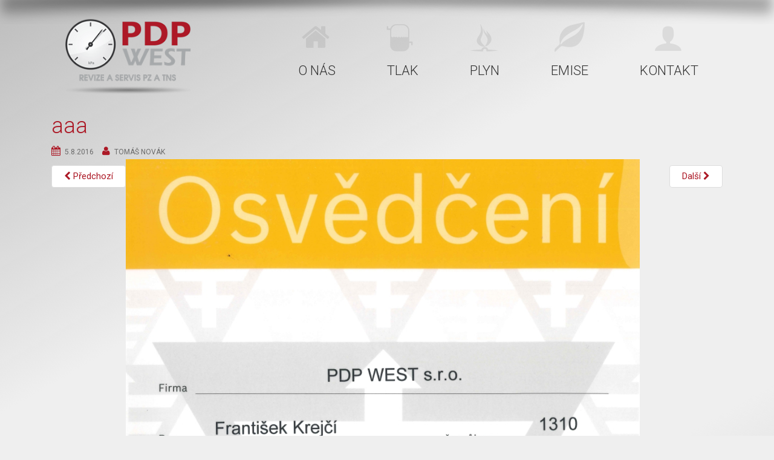

--- FILE ---
content_type: text/html; charset=UTF-8
request_url: http://www.pdpwest.cz/revize/attachment/aaa/
body_size: 8021
content:
<!DOCTYPE html>
<html lang="cs">
<head>
	<meta charset="UTF-8">
	<meta http-equiv="X-UA-Compatible" content="IE=edge">
	<meta name="viewport" content="width=device-width, initial-scale=1">
	<link rel="profile" href="http://gmpg.org/xfn/11">
    <meta name="dcterms.rights" content="Ing. Josef Kavalier � 2015">
	<meta name="Author" content="Ing. Josef Kavalier, www.josefkavalier.cz">
    <meta name="copyright" content="PDP West � 2015 Ing. Josef Kavalier">
	<meta name="Publisher" content="pdpwest.cz">
	<meta name="Publisher-URL" content="http://pdpwest.cz">
	<meta name="resource-type" content="document">
	<meta name="robots" content="all,follow,index">
    <meta name="contact" content="info@pdpwest.cz">
	<meta name="Generator" content="http://pdpwest.cz">
	<!-- link fonty -->
	<link href='//fonts.googleapis.com/css?family=Roboto:100normal,100italic,300normal,300italic,400normal,400italic,500normal,500italic,700normal,700italic,900normal,900italic|Open+Sans:400normal|Lato:400normal|Oswald:400normal|Raleway:400normal|PT+Sans:400normal|Source+Sans+Pro:400normal|Droid+Sans:400normal|Ubuntu:400normal|Roboto+Condensed:400normal|Montserrat:400normal&subset=all' rel='stylesheet' type='text/css'>	

<link rel="shortcut icon" type="image/x-icon" href="http://www.pdpwest.cz/wp-content/uploads/2015/12/favicon.png" />
<meta name='robots' content='index, follow, max-image-preview:large, max-snippet:-1, max-video-preview:-1' />
	<style>img:is([sizes="auto" i], [sizes^="auto," i]) { contain-intrinsic-size: 3000px 1500px }</style>
	<!--[if lt IE 9]>
<script src="http://www.pdpwest.cz/wp-content/themes/kavalier-v2015-12/inc/js/html5shiv.min.js"></script>
<script src="http://www.pdpwest.cz/wp-content/themes/kavalier-v2015-12/inc/js/respond.min.js"></script>
<![endif]-->

	<!-- This site is optimized with the Yoast SEO plugin v18.3 - https://yoast.com/wordpress/plugins/seo/ -->
	<title>aaa - PDP West s.r.o. Plzeň</title>
	<link rel="canonical" href="http://www.pdpwest.cz/wp-content/uploads/2015/12/aaa.png" />
	<meta property="og:locale" content="cs_CZ" />
	<meta property="og:type" content="article" />
	<meta property="og:title" content="aaa - PDP West s.r.o. Plzeň" />
	<meta property="og:url" content="http://www.pdpwest.cz/wp-content/uploads/2015/12/aaa.png" />
	<meta property="og:site_name" content="PDP West s.r.o. Plzeň" />
	<meta property="article:publisher" content="https://www.facebook.com/pdpwest" />
	<meta property="og:image" content="http://www.pdpwest.cz/wp-content/uploads/2015/12/aaa.png" />
	<meta property="og:image:width" content="970" />
	<meta property="og:image:height" content="1370" />
	<meta property="og:image:type" content="image/png" />
	<meta name="twitter:card" content="summary" />
	<script type="application/ld+json" class="yoast-schema-graph">{"@context":"https://schema.org","@graph":[{"@type":"Organization","@id":"http://www.pdpwest.cz/#organization","name":"PDP West s.r.o.","url":"http://www.pdpwest.cz/","sameAs":["https://www.facebook.com/pdpwest"],"logo":{"@type":"ImageObject","@id":"http://www.pdpwest.cz/#logo","inLanguage":"cs","url":"http://www.pdpwest.cz/wp-content/uploads/2016/04/logo-v3.png","contentUrl":"http://www.pdpwest.cz/wp-content/uploads/2016/04/logo-v3.png","width":5504,"height":2900,"caption":"PDP West s.r.o."},"image":{"@id":"http://www.pdpwest.cz/#logo"}},{"@type":"WebSite","@id":"http://www.pdpwest.cz/#website","url":"http://www.pdpwest.cz/","name":"PDP West s.r.o. Plzeň","description":"","publisher":{"@id":"http://www.pdpwest.cz/#organization"},"potentialAction":[{"@type":"SearchAction","target":{"@type":"EntryPoint","urlTemplate":"http://www.pdpwest.cz/?s={search_term_string}"},"query-input":"required name=search_term_string"}],"inLanguage":"cs"},{"@type":"WebPage","@id":"http://www.pdpwest.cz/wp-content/uploads/2015/12/aaa.png#webpage","url":"http://www.pdpwest.cz/wp-content/uploads/2015/12/aaa.png","name":"aaa - PDP West s.r.o. Plzeň","isPartOf":{"@id":"http://www.pdpwest.cz/#website"},"datePublished":"2016-08-05T09:44:13+00:00","dateModified":"2016-08-05T09:44:13+00:00","breadcrumb":{"@id":"http://www.pdpwest.cz/wp-content/uploads/2015/12/aaa.png#breadcrumb"},"inLanguage":"cs","potentialAction":[{"@type":"ReadAction","target":["http://www.pdpwest.cz/wp-content/uploads/2015/12/aaa.png"]}]},{"@type":"BreadcrumbList","@id":"http://www.pdpwest.cz/wp-content/uploads/2015/12/aaa.png#breadcrumb","itemListElement":[{"@type":"ListItem","position":1,"name":"Domů","item":"http://www.pdpwest.cz/"},{"@type":"ListItem","position":2,"name":"O nás","item":"http://www.pdpwest.cz/"},{"@type":"ListItem","position":3,"name":"aaa"}]}]}</script>
	<!-- / Yoast SEO plugin. -->


<link rel='dns-prefetch' href='//ajax.googleapis.com' />
<link rel="alternate" type="application/rss+xml" title="PDP West s.r.o. Plzeň &raquo; RSS zdroj" href="http://www.pdpwest.cz/feed/" />
<link rel="alternate" type="application/rss+xml" title="PDP West s.r.o. Plzeň &raquo; RSS komentářů" href="http://www.pdpwest.cz/comments/feed/" />
<script type="text/javascript">
/* <![CDATA[ */
window._wpemojiSettings = {"baseUrl":"https:\/\/s.w.org\/images\/core\/emoji\/16.0.1\/72x72\/","ext":".png","svgUrl":"https:\/\/s.w.org\/images\/core\/emoji\/16.0.1\/svg\/","svgExt":".svg","source":{"concatemoji":"http:\/\/www.pdpwest.cz\/wp-includes\/js\/wp-emoji-release.min.js?ver=90e479c5421f1c16ff7fa42af28c9f80"}};
/*! This file is auto-generated */
!function(s,n){var o,i,e;function c(e){try{var t={supportTests:e,timestamp:(new Date).valueOf()};sessionStorage.setItem(o,JSON.stringify(t))}catch(e){}}function p(e,t,n){e.clearRect(0,0,e.canvas.width,e.canvas.height),e.fillText(t,0,0);var t=new Uint32Array(e.getImageData(0,0,e.canvas.width,e.canvas.height).data),a=(e.clearRect(0,0,e.canvas.width,e.canvas.height),e.fillText(n,0,0),new Uint32Array(e.getImageData(0,0,e.canvas.width,e.canvas.height).data));return t.every(function(e,t){return e===a[t]})}function u(e,t){e.clearRect(0,0,e.canvas.width,e.canvas.height),e.fillText(t,0,0);for(var n=e.getImageData(16,16,1,1),a=0;a<n.data.length;a++)if(0!==n.data[a])return!1;return!0}function f(e,t,n,a){switch(t){case"flag":return n(e,"\ud83c\udff3\ufe0f\u200d\u26a7\ufe0f","\ud83c\udff3\ufe0f\u200b\u26a7\ufe0f")?!1:!n(e,"\ud83c\udde8\ud83c\uddf6","\ud83c\udde8\u200b\ud83c\uddf6")&&!n(e,"\ud83c\udff4\udb40\udc67\udb40\udc62\udb40\udc65\udb40\udc6e\udb40\udc67\udb40\udc7f","\ud83c\udff4\u200b\udb40\udc67\u200b\udb40\udc62\u200b\udb40\udc65\u200b\udb40\udc6e\u200b\udb40\udc67\u200b\udb40\udc7f");case"emoji":return!a(e,"\ud83e\udedf")}return!1}function g(e,t,n,a){var r="undefined"!=typeof WorkerGlobalScope&&self instanceof WorkerGlobalScope?new OffscreenCanvas(300,150):s.createElement("canvas"),o=r.getContext("2d",{willReadFrequently:!0}),i=(o.textBaseline="top",o.font="600 32px Arial",{});return e.forEach(function(e){i[e]=t(o,e,n,a)}),i}function t(e){var t=s.createElement("script");t.src=e,t.defer=!0,s.head.appendChild(t)}"undefined"!=typeof Promise&&(o="wpEmojiSettingsSupports",i=["flag","emoji"],n.supports={everything:!0,everythingExceptFlag:!0},e=new Promise(function(e){s.addEventListener("DOMContentLoaded",e,{once:!0})}),new Promise(function(t){var n=function(){try{var e=JSON.parse(sessionStorage.getItem(o));if("object"==typeof e&&"number"==typeof e.timestamp&&(new Date).valueOf()<e.timestamp+604800&&"object"==typeof e.supportTests)return e.supportTests}catch(e){}return null}();if(!n){if("undefined"!=typeof Worker&&"undefined"!=typeof OffscreenCanvas&&"undefined"!=typeof URL&&URL.createObjectURL&&"undefined"!=typeof Blob)try{var e="postMessage("+g.toString()+"("+[JSON.stringify(i),f.toString(),p.toString(),u.toString()].join(",")+"));",a=new Blob([e],{type:"text/javascript"}),r=new Worker(URL.createObjectURL(a),{name:"wpTestEmojiSupports"});return void(r.onmessage=function(e){c(n=e.data),r.terminate(),t(n)})}catch(e){}c(n=g(i,f,p,u))}t(n)}).then(function(e){for(var t in e)n.supports[t]=e[t],n.supports.everything=n.supports.everything&&n.supports[t],"flag"!==t&&(n.supports.everythingExceptFlag=n.supports.everythingExceptFlag&&n.supports[t]);n.supports.everythingExceptFlag=n.supports.everythingExceptFlag&&!n.supports.flag,n.DOMReady=!1,n.readyCallback=function(){n.DOMReady=!0}}).then(function(){return e}).then(function(){var e;n.supports.everything||(n.readyCallback(),(e=n.source||{}).concatemoji?t(e.concatemoji):e.wpemoji&&e.twemoji&&(t(e.twemoji),t(e.wpemoji)))}))}((window,document),window._wpemojiSettings);
/* ]]> */
</script>
<link rel='stylesheet' id='bootstrap-fa-icon-css' href='http://www.pdpwest.cz/wp-content/plugins/easy-bootstrap-shortcodes/styles/font-awesome.min.css?ver=90e479c5421f1c16ff7fa42af28c9f80' type='text/css' media='all' />
<style id='wp-emoji-styles-inline-css' type='text/css'>

	img.wp-smiley, img.emoji {
		display: inline !important;
		border: none !important;
		box-shadow: none !important;
		height: 1em !important;
		width: 1em !important;
		margin: 0 0.07em !important;
		vertical-align: -0.1em !important;
		background: none !important;
		padding: 0 !important;
	}
</style>
<link rel='stylesheet' id='wp-block-library-css' href='http://www.pdpwest.cz/wp-includes/css/dist/block-library/style.min.css?ver=90e479c5421f1c16ff7fa42af28c9f80' type='text/css' media='all' />
<style id='classic-theme-styles-inline-css' type='text/css'>
/*! This file is auto-generated */
.wp-block-button__link{color:#fff;background-color:#32373c;border-radius:9999px;box-shadow:none;text-decoration:none;padding:calc(.667em + 2px) calc(1.333em + 2px);font-size:1.125em}.wp-block-file__button{background:#32373c;color:#fff;text-decoration:none}
</style>
<style id='global-styles-inline-css' type='text/css'>
:root{--wp--preset--aspect-ratio--square: 1;--wp--preset--aspect-ratio--4-3: 4/3;--wp--preset--aspect-ratio--3-4: 3/4;--wp--preset--aspect-ratio--3-2: 3/2;--wp--preset--aspect-ratio--2-3: 2/3;--wp--preset--aspect-ratio--16-9: 16/9;--wp--preset--aspect-ratio--9-16: 9/16;--wp--preset--color--black: #000000;--wp--preset--color--cyan-bluish-gray: #abb8c3;--wp--preset--color--white: #ffffff;--wp--preset--color--pale-pink: #f78da7;--wp--preset--color--vivid-red: #cf2e2e;--wp--preset--color--luminous-vivid-orange: #ff6900;--wp--preset--color--luminous-vivid-amber: #fcb900;--wp--preset--color--light-green-cyan: #7bdcb5;--wp--preset--color--vivid-green-cyan: #00d084;--wp--preset--color--pale-cyan-blue: #8ed1fc;--wp--preset--color--vivid-cyan-blue: #0693e3;--wp--preset--color--vivid-purple: #9b51e0;--wp--preset--gradient--vivid-cyan-blue-to-vivid-purple: linear-gradient(135deg,rgba(6,147,227,1) 0%,rgb(155,81,224) 100%);--wp--preset--gradient--light-green-cyan-to-vivid-green-cyan: linear-gradient(135deg,rgb(122,220,180) 0%,rgb(0,208,130) 100%);--wp--preset--gradient--luminous-vivid-amber-to-luminous-vivid-orange: linear-gradient(135deg,rgba(252,185,0,1) 0%,rgba(255,105,0,1) 100%);--wp--preset--gradient--luminous-vivid-orange-to-vivid-red: linear-gradient(135deg,rgba(255,105,0,1) 0%,rgb(207,46,46) 100%);--wp--preset--gradient--very-light-gray-to-cyan-bluish-gray: linear-gradient(135deg,rgb(238,238,238) 0%,rgb(169,184,195) 100%);--wp--preset--gradient--cool-to-warm-spectrum: linear-gradient(135deg,rgb(74,234,220) 0%,rgb(151,120,209) 20%,rgb(207,42,186) 40%,rgb(238,44,130) 60%,rgb(251,105,98) 80%,rgb(254,248,76) 100%);--wp--preset--gradient--blush-light-purple: linear-gradient(135deg,rgb(255,206,236) 0%,rgb(152,150,240) 100%);--wp--preset--gradient--blush-bordeaux: linear-gradient(135deg,rgb(254,205,165) 0%,rgb(254,45,45) 50%,rgb(107,0,62) 100%);--wp--preset--gradient--luminous-dusk: linear-gradient(135deg,rgb(255,203,112) 0%,rgb(199,81,192) 50%,rgb(65,88,208) 100%);--wp--preset--gradient--pale-ocean: linear-gradient(135deg,rgb(255,245,203) 0%,rgb(182,227,212) 50%,rgb(51,167,181) 100%);--wp--preset--gradient--electric-grass: linear-gradient(135deg,rgb(202,248,128) 0%,rgb(113,206,126) 100%);--wp--preset--gradient--midnight: linear-gradient(135deg,rgb(2,3,129) 0%,rgb(40,116,252) 100%);--wp--preset--font-size--small: 13px;--wp--preset--font-size--medium: 20px;--wp--preset--font-size--large: 36px;--wp--preset--font-size--x-large: 42px;--wp--preset--spacing--20: 0.44rem;--wp--preset--spacing--30: 0.67rem;--wp--preset--spacing--40: 1rem;--wp--preset--spacing--50: 1.5rem;--wp--preset--spacing--60: 2.25rem;--wp--preset--spacing--70: 3.38rem;--wp--preset--spacing--80: 5.06rem;--wp--preset--shadow--natural: 6px 6px 9px rgba(0, 0, 0, 0.2);--wp--preset--shadow--deep: 12px 12px 50px rgba(0, 0, 0, 0.4);--wp--preset--shadow--sharp: 6px 6px 0px rgba(0, 0, 0, 0.2);--wp--preset--shadow--outlined: 6px 6px 0px -3px rgba(255, 255, 255, 1), 6px 6px rgba(0, 0, 0, 1);--wp--preset--shadow--crisp: 6px 6px 0px rgba(0, 0, 0, 1);}:where(.is-layout-flex){gap: 0.5em;}:where(.is-layout-grid){gap: 0.5em;}body .is-layout-flex{display: flex;}.is-layout-flex{flex-wrap: wrap;align-items: center;}.is-layout-flex > :is(*, div){margin: 0;}body .is-layout-grid{display: grid;}.is-layout-grid > :is(*, div){margin: 0;}:where(.wp-block-columns.is-layout-flex){gap: 2em;}:where(.wp-block-columns.is-layout-grid){gap: 2em;}:where(.wp-block-post-template.is-layout-flex){gap: 1.25em;}:where(.wp-block-post-template.is-layout-grid){gap: 1.25em;}.has-black-color{color: var(--wp--preset--color--black) !important;}.has-cyan-bluish-gray-color{color: var(--wp--preset--color--cyan-bluish-gray) !important;}.has-white-color{color: var(--wp--preset--color--white) !important;}.has-pale-pink-color{color: var(--wp--preset--color--pale-pink) !important;}.has-vivid-red-color{color: var(--wp--preset--color--vivid-red) !important;}.has-luminous-vivid-orange-color{color: var(--wp--preset--color--luminous-vivid-orange) !important;}.has-luminous-vivid-amber-color{color: var(--wp--preset--color--luminous-vivid-amber) !important;}.has-light-green-cyan-color{color: var(--wp--preset--color--light-green-cyan) !important;}.has-vivid-green-cyan-color{color: var(--wp--preset--color--vivid-green-cyan) !important;}.has-pale-cyan-blue-color{color: var(--wp--preset--color--pale-cyan-blue) !important;}.has-vivid-cyan-blue-color{color: var(--wp--preset--color--vivid-cyan-blue) !important;}.has-vivid-purple-color{color: var(--wp--preset--color--vivid-purple) !important;}.has-black-background-color{background-color: var(--wp--preset--color--black) !important;}.has-cyan-bluish-gray-background-color{background-color: var(--wp--preset--color--cyan-bluish-gray) !important;}.has-white-background-color{background-color: var(--wp--preset--color--white) !important;}.has-pale-pink-background-color{background-color: var(--wp--preset--color--pale-pink) !important;}.has-vivid-red-background-color{background-color: var(--wp--preset--color--vivid-red) !important;}.has-luminous-vivid-orange-background-color{background-color: var(--wp--preset--color--luminous-vivid-orange) !important;}.has-luminous-vivid-amber-background-color{background-color: var(--wp--preset--color--luminous-vivid-amber) !important;}.has-light-green-cyan-background-color{background-color: var(--wp--preset--color--light-green-cyan) !important;}.has-vivid-green-cyan-background-color{background-color: var(--wp--preset--color--vivid-green-cyan) !important;}.has-pale-cyan-blue-background-color{background-color: var(--wp--preset--color--pale-cyan-blue) !important;}.has-vivid-cyan-blue-background-color{background-color: var(--wp--preset--color--vivid-cyan-blue) !important;}.has-vivid-purple-background-color{background-color: var(--wp--preset--color--vivid-purple) !important;}.has-black-border-color{border-color: var(--wp--preset--color--black) !important;}.has-cyan-bluish-gray-border-color{border-color: var(--wp--preset--color--cyan-bluish-gray) !important;}.has-white-border-color{border-color: var(--wp--preset--color--white) !important;}.has-pale-pink-border-color{border-color: var(--wp--preset--color--pale-pink) !important;}.has-vivid-red-border-color{border-color: var(--wp--preset--color--vivid-red) !important;}.has-luminous-vivid-orange-border-color{border-color: var(--wp--preset--color--luminous-vivid-orange) !important;}.has-luminous-vivid-amber-border-color{border-color: var(--wp--preset--color--luminous-vivid-amber) !important;}.has-light-green-cyan-border-color{border-color: var(--wp--preset--color--light-green-cyan) !important;}.has-vivid-green-cyan-border-color{border-color: var(--wp--preset--color--vivid-green-cyan) !important;}.has-pale-cyan-blue-border-color{border-color: var(--wp--preset--color--pale-cyan-blue) !important;}.has-vivid-cyan-blue-border-color{border-color: var(--wp--preset--color--vivid-cyan-blue) !important;}.has-vivid-purple-border-color{border-color: var(--wp--preset--color--vivid-purple) !important;}.has-vivid-cyan-blue-to-vivid-purple-gradient-background{background: var(--wp--preset--gradient--vivid-cyan-blue-to-vivid-purple) !important;}.has-light-green-cyan-to-vivid-green-cyan-gradient-background{background: var(--wp--preset--gradient--light-green-cyan-to-vivid-green-cyan) !important;}.has-luminous-vivid-amber-to-luminous-vivid-orange-gradient-background{background: var(--wp--preset--gradient--luminous-vivid-amber-to-luminous-vivid-orange) !important;}.has-luminous-vivid-orange-to-vivid-red-gradient-background{background: var(--wp--preset--gradient--luminous-vivid-orange-to-vivid-red) !important;}.has-very-light-gray-to-cyan-bluish-gray-gradient-background{background: var(--wp--preset--gradient--very-light-gray-to-cyan-bluish-gray) !important;}.has-cool-to-warm-spectrum-gradient-background{background: var(--wp--preset--gradient--cool-to-warm-spectrum) !important;}.has-blush-light-purple-gradient-background{background: var(--wp--preset--gradient--blush-light-purple) !important;}.has-blush-bordeaux-gradient-background{background: var(--wp--preset--gradient--blush-bordeaux) !important;}.has-luminous-dusk-gradient-background{background: var(--wp--preset--gradient--luminous-dusk) !important;}.has-pale-ocean-gradient-background{background: var(--wp--preset--gradient--pale-ocean) !important;}.has-electric-grass-gradient-background{background: var(--wp--preset--gradient--electric-grass) !important;}.has-midnight-gradient-background{background: var(--wp--preset--gradient--midnight) !important;}.has-small-font-size{font-size: var(--wp--preset--font-size--small) !important;}.has-medium-font-size{font-size: var(--wp--preset--font-size--medium) !important;}.has-large-font-size{font-size: var(--wp--preset--font-size--large) !important;}.has-x-large-font-size{font-size: var(--wp--preset--font-size--x-large) !important;}
:where(.wp-block-post-template.is-layout-flex){gap: 1.25em;}:where(.wp-block-post-template.is-layout-grid){gap: 1.25em;}
:where(.wp-block-columns.is-layout-flex){gap: 2em;}:where(.wp-block-columns.is-layout-grid){gap: 2em;}
:root :where(.wp-block-pullquote){font-size: 1.5em;line-height: 1.6;}
</style>
<link rel='stylesheet' id='kavalier-bootstrap-css' href='http://www.pdpwest.cz/wp-content/themes/kavalier-v2015-12/inc/css/bootstrap.min.css?ver=90e479c5421f1c16ff7fa42af28c9f80' type='text/css' media='all' />
<link rel='stylesheet' id='kavalier-icons-css' href='http://www.pdpwest.cz/wp-content/themes/kavalier-v2015-12/inc/css/font-awesome.min.css?ver=90e479c5421f1c16ff7fa42af28c9f80' type='text/css' media='all' />
<link rel='stylesheet' id='kavalier-style-css' href='http://www.pdpwest.cz/wp-content/themes/kavalier-v2015-12/style.css?ver=90e479c5421f1c16ff7fa42af28c9f80' type='text/css' media='all' />
<link rel='stylesheet' id='lightbox-style-css' href='http://www.pdpwest.cz/wp-content/themes/kavalier-v2015-12/inc/css/lightbox.css?ver=90e479c5421f1c16ff7fa42af28c9f80' type='text/css' media='all' />
<link rel='stylesheet' id='ebs_dynamic_css-css' href='http://www.pdpwest.cz/wp-content/plugins/easy-bootstrap-shortcodes/styles/ebs_dynamic_css.php?ver=90e479c5421f1c16ff7fa42af28c9f80' type='text/css' media='all' />
<script type="text/javascript" src="http://ajax.googleapis.com/ajax/libs/jquery/1.11.3/jquery.min.js?ver=1.11.3" id="jquery-js"></script>
<link rel="https://api.w.org/" href="http://www.pdpwest.cz/wp-json/" /><link rel="alternate" title="JSON" type="application/json" href="http://www.pdpwest.cz/wp-json/wp/v2/media/766" /><link rel="EditURI" type="application/rsd+xml" title="RSD" href="http://www.pdpwest.cz/xmlrpc.php?rsd" />

<link rel='shortlink' href='http://www.pdpwest.cz/?p=766' />
<link rel="alternate" title="oEmbed (JSON)" type="application/json+oembed" href="http://www.pdpwest.cz/wp-json/oembed/1.0/embed?url=http%3A%2F%2Fwww.pdpwest.cz%2Frevize%2Fattachment%2Faaa%2F" />
<link rel="alternate" title="oEmbed (XML)" type="text/xml+oembed" href="http://www.pdpwest.cz/wp-json/oembed/1.0/embed?url=http%3A%2F%2Fwww.pdpwest.cz%2Frevize%2Fattachment%2Faaa%2F&#038;format=xml" />
<script type="text/javascript">
(function(url){
	if(/(?:Chrome\/26\.0\.1410\.63 Safari\/537\.31|WordfenceTestMonBot)/.test(navigator.userAgent)){ return; }
	var addEvent = function(evt, handler) {
		if (window.addEventListener) {
			document.addEventListener(evt, handler, false);
		} else if (window.attachEvent) {
			document.attachEvent('on' + evt, handler);
		}
	};
	var removeEvent = function(evt, handler) {
		if (window.removeEventListener) {
			document.removeEventListener(evt, handler, false);
		} else if (window.detachEvent) {
			document.detachEvent('on' + evt, handler);
		}
	};
	var evts = 'contextmenu dblclick drag dragend dragenter dragleave dragover dragstart drop keydown keypress keyup mousedown mousemove mouseout mouseover mouseup mousewheel scroll'.split(' ');
	var logHuman = function() {
		if (window.wfLogHumanRan) { return; }
		window.wfLogHumanRan = true;
		var wfscr = document.createElement('script');
		wfscr.type = 'text/javascript';
		wfscr.async = true;
		wfscr.src = url + '&r=' + Math.random();
		(document.getElementsByTagName('head')[0]||document.getElementsByTagName('body')[0]).appendChild(wfscr);
		for (var i = 0; i < evts.length; i++) {
			removeEvent(evts[i], logHuman);
		}
	};
	for (var i = 0; i < evts.length; i++) {
		addEvent(evts[i], logHuman);
	}
})('//www.pdpwest.cz/?wordfence_lh=1&hid=12FBD3D140115E00EC0936908C5798E9');
</script><style type="text/css"></style>	<script src='https://www.google.com/recaptcha/api.js'></script>
</head>

<body class="attachment wp-singular attachment-template-default single single-attachment postid-766 attachmentid-766 attachment-png wp-theme-kavalier-v2015-12">
<div id="page" class="hfeed site">
	<div id="wrap">
		<div id="header-wrap">
			<div class="container-fluid header-area">
				<div class="container">
										<header id="masthead" class="site-header col-xs-12 col-sm-4 col-md-3" role="banner">
						<div class="site-branding col-sm-12 pepa bounce animated" data-pepa-duration="3" data-pepa-delay="1">
							<a href="http://www.pdpwest.cz/"><img src="http://www.pdpwest.cz/wp-content/themes/kavalier-v2015-12/img/logo-pdp-west.png"  height="150" width="450" alt="PDP West s.r.o. Plzeň"/></a>
						</div>
					</header><!-- #masthead -->
					<div id="menu" class="site-header col-xs-12 col-sm-8 col-md-9" role="banner">
						<nav class="navbar navbar-default" role="navigation">
					        <div class="navbar-header">
					            <button type="button" class="navbar-toggle" data-toggle="collapse" data-target=".navbar-ex1-collapse">
					                <span class="sr-only">Toggle navigation</span>
					                <span class="icon-bar"></span>
					                <span class="icon-bar"></span>
					                <span class="icon-bar"></span>
					            </button>

					        </div>
							<div class="collapse navbar-collapse navbar-ex1-collapse"><ul id="menu-hlavni-menu" class="nav navbar-nav"><li id="menu-item-587" class="delka-md menu-item menu-item-type-post_type menu-item-object-page menu-item-home menu-item-587"><a href="http://www.pdpwest.cz/"><span class="glyphicon fa fa-home"></span>&nbsp;O NÁS</a></li>
<li id="menu-item-582" class="cervena delka-xs menu-item menu-item-type-post_type menu-item-object-page menu-item-582"><a href="http://www.pdpwest.cz/revize-a-zkousky-tlakovych-zarizeni/"><span class="glyphicon icon icon-tlak"></span>&nbsp;TLAK</a></li>
<li id="menu-item-577" class="zluta delka-sm menu-item menu-item-type-post_type menu-item-object-page menu-item-577"><a href="http://www.pdpwest.cz/revize-a-kontroly-plynovy-zarizeni/"><span class="glyphicon icon icon-plamen"></span>&nbsp;PLYN</a></li>
<li id="menu-item-606" class="zelena delka-md menu-item menu-item-type-post_type menu-item-object-page menu-item-606"><a href="http://www.pdpwest.cz/emise/"><span class="glyphicon glyphicon-leaf"></span>&nbsp;EMISE</a></li>
<li id="menu-item-553" class="delka-lg menu-item menu-item-type-post_type menu-item-object-page menu-item-553"><a href="http://www.pdpwest.cz/kontakt/"><span class="glyphicon icon icon-user"></span>&nbsp;KONTAKT</a></li>
</ul></div>				        
						</nav>
				    </div>
				</div>
			</div>
					</div><!-- header-wrap -->
		<div id="content-stin" class="container-fluid ">
							<div id="content" class="site-content container">
			
	<div id="primary" class="content-area image-attachment col-sm-12 ">
		<div id="content" class="site-content" role="main">

		
			<article id="post-766" class="post-766 attachment type-attachment status-inherit hentry">
				<header class="entry-header">
					<h1 class="entry-title">aaa</h1>

					<div class="entry-meta">
						<span class="posted-on"><i class="fa fa-calendar"></i> <a href="http://www.pdpwest.cz/revize/attachment/aaa/" rel="bookmark"><time class="entry-date published" datetime="2016-08-05T10:44:13+01:00">5.8.2016</time></a></span><span class="byline"> <i class="fa fa-user"></i> <span class="author vcard"><a class="url fn n" href="http://www.pdpwest.cz/author/tomasn/">Tomáš Novák</a></span></span>					</div><!-- .entry-meta -->

					<nav role="navigation" id="image-navigation" class="navigation-image nav-links">
						<div class="nav-previous"><a href='http://www.pdpwest.cz/revize/attachment/certifikace00012/'><i class="fa fa-chevron-left"></i> Předchozí</a></div>
						<div class="nav-next"><a href='http://www.pdpwest.cz/revize/attachment/logo_wolf-metall-1170x500/'>Další <i class="fa fa-chevron-right"></i></a></div>
					</nav><!-- #image-navigation -->
				</header><!-- .entry-header -->

				<div class="entry-content">

					<div class="entry-attachment">
						<div class="attachment">
							
							<a href="http://www.pdpwest.cz/revize/attachment/logo_wolf-metall-1170x500/" title="aaa" rel="attachment"><img width="850" height="1200" src="http://www.pdpwest.cz/wp-content/uploads/2015/12/aaa.png" class="attachment-1200x1200 size-1200x1200" alt="" decoding="async" fetchpriority="high" srcset="http://www.pdpwest.cz/wp-content/uploads/2015/12/aaa.png 970w, http://www.pdpwest.cz/wp-content/uploads/2015/12/aaa-212x300.png 212w, http://www.pdpwest.cz/wp-content/uploads/2015/12/aaa-768x1085.png 768w, http://www.pdpwest.cz/wp-content/uploads/2015/12/aaa-725x1024.png 725w" sizes="(max-width: 850px) 100vw, 850px" /></a>
						</div><!-- .attachment -->

											</div><!-- .entry-attachment -->

										
				</div><!-- .entry-content -->

				<footer class="entry-meta">
				</footer><!-- .entry-meta -->
			</article><!-- #post-766 -->

			
		
		</div><!-- #content -->
	</div><!-- #primary -->

		        <a href="#" class="to-top hidden-xs">Nahoru</a>
							</div><!-- #content -->
					</div><!-- #content-fluid -->
				<div id="footer">
			<div class="footer-widget">
				<div class="container">
					<div class="row">
						<div class="widget-1 col-xs-12">
													</div>
					</div>
				</div><!-- .container -->
			</div><!-- .footer-widget -->
		</div><!-- #footer -->

	</div><!-- #wrap -->
	<div id="footer-signature">
		<footer class="site-footer" role="contentinfo">
			<div class="site-info container">
				<div class="row">
					<div class="social-header col-md-3 col-xs-12">
						<div id="social" class="social"></div>					</div>
					<div class="copyright col-md-9 col-xs-12">
						<a href="http://www.pdpwest.cz/" title="PDP West s.r.o."><img src="http://www.pdpwest.cz/wp-content/themes/kavalier-v2015-12/favicon.png" height="34" width="34" alt="DASKO Net s.r.o."></a> &copy; 2000-2026						, Vytvořil: <a href="http://josefkavalier.cz" title="Josef Kavalier - Tvorba webových stránek"><img src="http://www.pdpwest.cz/wp-content/themes/kavalier-v2015-12/img/footer-logo-jk.png" height="34" width="80" alt="Josef Kavalier - Tvorba webových stránek"></a>
					</div>
				</div>
			</div><!-- .site-info -->
		</footer><!-- #footer -->
	</div><!-- #footer-signature -->
</div><!-- #page -->

<script type="speculationrules">
{"prefetch":[{"source":"document","where":{"and":[{"href_matches":"\/*"},{"not":{"href_matches":["\/wp-*.php","\/wp-admin\/*","\/wp-content\/uploads\/*","\/wp-content\/*","\/wp-content\/plugins\/*","\/wp-content\/themes\/kavalier-v2015-12\/*","\/*\\?(.+)"]}},{"not":{"selector_matches":"a[rel~=\"nofollow\"]"}},{"not":{"selector_matches":".no-prefetch, .no-prefetch a"}}]},"eagerness":"conservative"}]}
</script>
<script type="text/javascript" src="http://www.pdpwest.cz/wp-includes/js/dist/vendor/wp-polyfill.min.js?ver=3.15.0" id="wp-polyfill-js"></script>
<script type="text/javascript" id="contact-form-7-js-extra">
/* <![CDATA[ */
var wpcf7 = {"api":{"root":"http:\/\/www.pdpwest.cz\/wp-json\/","namespace":"contact-form-7\/v1"},"cached":"1"};
/* ]]> */
</script>
<script type="text/javascript" src="http://www.pdpwest.cz/wp-content/plugins/contact-form-7/includes/js/index.js?ver=5.5.6" id="contact-form-7-js"></script>
<script type="text/javascript" src="http://www.pdpwest.cz/wp-content/themes/kavalier-v2015-12/inc/js/bootstrap.min.js?ver=3.3.0" id="kavalier-bootstrapjs-js"></script>
<script type="text/javascript" src="http://www.pdpwest.cz/wp-content/themes/kavalier-v2015-12/inc/js/main.min.js?ver=90e479c5421f1c16ff7fa42af28c9f80" id="kavalier-functions-js"></script>
<script type="text/javascript" src="http://www.pdpwest.cz/wp-content/themes/kavalier-v2015-12/inc/js/to-top-back-links.js?ver=90e479c5421f1c16ff7fa42af28c9f80" id="kavalier-top-js"></script>
<script type="text/javascript" src="http://www.pdpwest.cz/wp-content/themes/kavalier-v2015-12/inc/js/wow.min.js?ver=v1.0.2" id="kavalier-wow-js"></script>
<script type="text/javascript" src="http://www.pdpwest.cz/wp-content/themes/kavalier-v2015-12/inc/js/lightbox.min.js?ver=2.6" id="lightbox-js-js"></script>

</body>
</html>

--- FILE ---
content_type: text/css
request_url: http://www.pdpwest.cz/wp-content/themes/kavalier-v2015-12/style.css?ver=90e479c5421f1c16ff7fa42af28c9f80
body_size: 13981
content:
/*
Theme Name: Kavalier
Theme URI: http://www.josefkavalier.cz/
Description: Základní šablona , která je dále přizpůsobována zákazníkovým požadavkům. Obsahuje plugin pro animování obsahu. Šablona nesmí být dále distribuována třetím stranám.
Author: Ing. Josef Kavalier
Author URI: http://josefkavalier.cz/
Version: 2015.12
Tags: responzivní design
License: Bez svolení autora nesmí být template nikde jinde použitý
License URI: http://josefkavalier.cz/
Domain Path: /languages/
*/


/* FONTY */

@charset "utf-8";
@font-face {
    font-family: 'texgyreadventorregular';
    src: url('./inc/fonts/tyre-adventor/texgyreadventor-regular-webfont.eot');
    src: url('./inc/fonts/tyre-adventor/texgyreadventor-regular-webfont.eot?#iefix') format('embedded-opentype'), url('./inc/fonts/tyre-adventor/texgyreadventor-regular-webfont.woff') format('woff'), url('./inc/fonts/tyre-adventor/texgyreadventor-regular-webfont.ttf') format('truetype'), url('./inc/fonts/tyre-adventor/texgyreadventor-regular-webfont.svg#texgyreadventorregular') format('svg');
    font-weight: normal;
    font-style: normal;
}


/* FONTY */


/* ANIMATE --------------------------------------------------*/

@charset "UTF-8";

/*!
Animate.css - http://daneden.me/animate
Licensed under the MIT license - http://opensource.org/licenses/MIT

Copyright (c) 2014 Daniel Eden
*/

.animated {
    -webkit-animation-duration: 1s;
    animation-duration: 1s;
    -webkit-animation-fill-mode: both;
    animation-fill-mode: both
}

.animated.infinite {
    -webkit-animation-iteration-count: infinite;
    animation-iteration-count: infinite
}

.animated.hinge {
    -webkit-animation-duration: 2s;
    animation-duration: 2s
}

@-webkit-keyframes bounce {
    0%,
    100%,
    20%,
    53%,
    80% {
        -webkit-transition-timing-function: cubic-bezier(0.215, .61, .355, 1);
        transition-timing-function: cubic-bezier(0.215, .61, .355, 1);
        -webkit-transform: translate3d(0, 0, 0);
        transform: translate3d(0, 0, 0)
    }
    40%,
    43% {
        -webkit-transition-timing-function: cubic-bezier(0.755, .050, .855, .060);
        transition-timing-function: cubic-bezier(0.755, .050, .855, .060);
        -webkit-transform: translate3d(0, -30px, 0);
        transform: translate3d(0, -30px, 0)
    }
    70% {
        -webkit-transition-timing-function: cubic-bezier(0.755, .050, .855, .060);
        transition-timing-function: cubic-bezier(0.755, .050, .855, .060);
        -webkit-transform: translate3d(0, -15px, 0);
        transform: translate3d(0, -15px, 0)
    }
    90% {
        -webkit-transform: translate3d(0, -4px, 0);
        transform: translate3d(0, -4px, 0)
    }
}

@keyframes bounce {
    0%,
    100%,
    20%,
    53%,
    80% {
        -webkit-transition-timing-function: cubic-bezier(0.215, .61, .355, 1);
        transition-timing-function: cubic-bezier(0.215, .61, .355, 1);
        -webkit-transform: translate3d(0, 0, 0);
        transform: translate3d(0, 0, 0)
    }
    40%,
    43% {
        -webkit-transition-timing-function: cubic-bezier(0.755, .050, .855, .060);
        transition-timing-function: cubic-bezier(0.755, .050, .855, .060);
        -webkit-transform: translate3d(0, -30px, 0);
        transform: translate3d(0, -30px, 0)
    }
    70% {
        -webkit-transition-timing-function: cubic-bezier(0.755, .050, .855, .060);
        transition-timing-function: cubic-bezier(0.755, .050, .855, .060);
        -webkit-transform: translate3d(0, -15px, 0);
        transform: translate3d(0, -15px, 0)
    }
    90% {
        -webkit-transform: translate3d(0, -4px, 0);
        transform: translate3d(0, -4px, 0)
    }
}

.bounce {
    -webkit-animation-name: bounce;
    animation-name: bounce;
    -webkit-transform-origin: center bottom;
    -ms-transform-origin: center bottom;
    transform-origin: center bottom
}

@-webkit-keyframes flash {
    0%,
    100%,
    50% {
        opacity: 1
    }
    25%,
    75% {
        opacity: 0
    }
}

@keyframes flash {
    0%,
    100%,
    50% {
        opacity: 1
    }
    25%,
    75% {
        opacity: 0
    }
}

.flash {
    -webkit-animation-name: flash;
    animation-name: flash
}

@-webkit-keyframes pulse {
    0% {
        -webkit-transform: scale3d(1, 1, 1);
        transform: scale3d(1, 1, 1)
    }
    50% {
        -webkit-transform: scale3d(1.05, 1.05, 1.05);
        transform: scale3d(1.05, 1.05, 1.05)
    }
    100% {
        -webkit-transform: scale3d(1, 1, 1);
        transform: scale3d(1, 1, 1)
    }
}

@keyframes pulse {
    0% {
        -webkit-transform: scale3d(1, 1, 1);
        transform: scale3d(1, 1, 1)
    }
    50% {
        -webkit-transform: scale3d(1.05, 1.05, 1.05);
        transform: scale3d(1.05, 1.05, 1.05)
    }
    100% {
        -webkit-transform: scale3d(1, 1, 1);
        transform: scale3d(1, 1, 1)
    }
}

.pulse {
    -webkit-animation-name: pulse;
    animation-name: pulse
}

@-webkit-keyframes rubberBand {
    0% {
        -webkit-transform: scale3d(1, 1, 1);
        transform: scale3d(1, 1, 1)
    }
    30% {
        -webkit-transform: scale3d(1.25, .75, 1);
        transform: scale3d(1.25, .75, 1)
    }
    40% {
        -webkit-transform: scale3d(0.75, 1.25, 1);
        transform: scale3d(0.75, 1.25, 1)
    }
    50% {
        -webkit-transform: scale3d(1.15, .85, 1);
        transform: scale3d(1.15, .85, 1)
    }
    65% {
        -webkit-transform: scale3d(.95, 1.05, 1);
        transform: scale3d(.95, 1.05, 1)
    }
    75% {
        -webkit-transform: scale3d(1.05, .95, 1);
        transform: scale3d(1.05, .95, 1)
    }
    100% {
        -webkit-transform: scale3d(1, 1, 1);
        transform: scale3d(1, 1, 1)
    }
}

@keyframes rubberBand {
    0% {
        -webkit-transform: scale3d(1, 1, 1);
        transform: scale3d(1, 1, 1)
    }
    30% {
        -webkit-transform: scale3d(1.25, .75, 1);
        transform: scale3d(1.25, .75, 1)
    }
    40% {
        -webkit-transform: scale3d(0.75, 1.25, 1);
        transform: scale3d(0.75, 1.25, 1)
    }
    50% {
        -webkit-transform: scale3d(1.15, .85, 1);
        transform: scale3d(1.15, .85, 1)
    }
    65% {
        -webkit-transform: scale3d(.95, 1.05, 1);
        transform: scale3d(.95, 1.05, 1)
    }
    75% {
        -webkit-transform: scale3d(1.05, .95, 1);
        transform: scale3d(1.05, .95, 1)
    }
    100% {
        -webkit-transform: scale3d(1, 1, 1);
        transform: scale3d(1, 1, 1)
    }
}

.rubberBand {
    -webkit-animation-name: rubberBand;
    animation-name: rubberBand
}

@-webkit-keyframes shake {
    0%,
    100% {
        -webkit-transform: translate3d(0, 0, 0);
        transform: translate3d(0, 0, 0)
    }
    10%,
    30%,
    50%,
    70%,
    90% {
        -webkit-transform: translate3d(-10px, 0, 0);
        transform: translate3d(-10px, 0, 0)
    }
    20%,
    40%,
    60%,
    80% {
        -webkit-transform: translate3d(10px, 0, 0);
        transform: translate3d(10px, 0, 0)
    }
}

@keyframes shake {
    0%,
    100% {
        -webkit-transform: translate3d(0, 0, 0);
        transform: translate3d(0, 0, 0)
    }
    10%,
    30%,
    50%,
    70%,
    90% {
        -webkit-transform: translate3d(-10px, 0, 0);
        transform: translate3d(-10px, 0, 0)
    }
    20%,
    40%,
    60%,
    80% {
        -webkit-transform: translate3d(10px, 0, 0);
        transform: translate3d(10px, 0, 0)
    }
}

.shake {
    -webkit-animation-name: shake;
    animation-name: shake
}

@-webkit-keyframes swing {
    20% {
        -webkit-transform: rotate3d(0, 0, 1, 15deg);
        transform: rotate3d(0, 0, 1, 15deg)
    }
    40% {
        -webkit-transform: rotate3d(0, 0, 1, -10deg);
        transform: rotate3d(0, 0, 1, -10deg)
    }
    60% {
        -webkit-transform: rotate3d(0, 0, 1, 5deg);
        transform: rotate3d(0, 0, 1, 5deg)
    }
    80% {
        -webkit-transform: rotate3d(0, 0, 1, -5deg);
        transform: rotate3d(0, 0, 1, -5deg)
    }
    100% {
        -webkit-transform: rotate3d(0, 0, 1, 0deg);
        transform: rotate3d(0, 0, 1, 0deg)
    }
}

@keyframes swing {
    20% {
        -webkit-transform: rotate3d(0, 0, 1, 15deg);
        transform: rotate3d(0, 0, 1, 15deg)
    }
    40% {
        -webkit-transform: rotate3d(0, 0, 1, -10deg);
        transform: rotate3d(0, 0, 1, -10deg)
    }
    60% {
        -webkit-transform: rotate3d(0, 0, 1, 5deg);
        transform: rotate3d(0, 0, 1, 5deg)
    }
    80% {
        -webkit-transform: rotate3d(0, 0, 1, -5deg);
        transform: rotate3d(0, 0, 1, -5deg)
    }
    100% {
        -webkit-transform: rotate3d(0, 0, 1, 0deg);
        transform: rotate3d(0, 0, 1, 0deg)
    }
}

.swing {
    -webkit-transform-origin: top center;
    -ms-transform-origin: top center;
    transform-origin: top center;
    -webkit-animation-name: swing;
    animation-name: swing
}

@-webkit-keyframes tada {
    0% {
        -webkit-transform: scale3d(1, 1, 1);
        transform: scale3d(1, 1, 1)
    }
    10%,
    20% {
        -webkit-transform: scale3d(.9, .9, .9) rotate3d(0, 0, 1, -3deg);
        transform: scale3d(.9, .9, .9) rotate3d(0, 0, 1, -3deg)
    }
    30%,
    50%,
    70%,
    90% {
        -webkit-transform: scale3d(1.1, 1.1, 1.1) rotate3d(0, 0, 1, 3deg);
        transform: scale3d(1.1, 1.1, 1.1) rotate3d(0, 0, 1, 3deg)
    }
    40%,
    60%,
    80% {
        -webkit-transform: scale3d(1.1, 1.1, 1.1) rotate3d(0, 0, 1, -3deg);
        transform: scale3d(1.1, 1.1, 1.1) rotate3d(0, 0, 1, -3deg)
    }
    100% {
        -webkit-transform: scale3d(1, 1, 1);
        transform: scale3d(1, 1, 1)
    }
}

@keyframes tada {
    0% {
        -webkit-transform: scale3d(1, 1, 1);
        transform: scale3d(1, 1, 1)
    }
    10%,
    20% {
        -webkit-transform: scale3d(.9, .9, .9) rotate3d(0, 0, 1, -3deg);
        transform: scale3d(.9, .9, .9) rotate3d(0, 0, 1, -3deg)
    }
    30%,
    50%,
    70%,
    90% {
        -webkit-transform: scale3d(1.1, 1.1, 1.1) rotate3d(0, 0, 1, 3deg);
        transform: scale3d(1.1, 1.1, 1.1) rotate3d(0, 0, 1, 3deg)
    }
    40%,
    60%,
    80% {
        -webkit-transform: scale3d(1.1, 1.1, 1.1) rotate3d(0, 0, 1, -3deg);
        transform: scale3d(1.1, 1.1, 1.1) rotate3d(0, 0, 1, -3deg)
    }
    100% {
        -webkit-transform: scale3d(1, 1, 1);
        transform: scale3d(1, 1, 1)
    }
}

.tada {
    -webkit-animation-name: tada;
    animation-name: tada
}

@-webkit-keyframes wobble {
    0% {
        -webkit-transform: none;
        transform: none
    }
    15% {
        -webkit-transform: translate3d(-25%, 0, 0) rotate3d(0, 0, 1, -5deg);
        transform: translate3d(-25%, 0, 0) rotate3d(0, 0, 1, -5deg)
    }
    30% {
        -webkit-transform: translate3d(20%, 0, 0) rotate3d(0, 0, 1, 3deg);
        transform: translate3d(20%, 0, 0) rotate3d(0, 0, 1, 3deg)
    }
    45% {
        -webkit-transform: translate3d(-15%, 0, 0) rotate3d(0, 0, 1, -3deg);
        transform: translate3d(-15%, 0, 0) rotate3d(0, 0, 1, -3deg)
    }
    60% {
        -webkit-transform: translate3d(10%, 0, 0) rotate3d(0, 0, 1, 2deg);
        transform: translate3d(10%, 0, 0) rotate3d(0, 0, 1, 2deg)
    }
    75% {
        -webkit-transform: translate3d(-5%, 0, 0) rotate3d(0, 0, 1, -1deg);
        transform: translate3d(-5%, 0, 0) rotate3d(0, 0, 1, -1deg)
    }
    100% {
        -webkit-transform: none;
        transform: none
    }
}

@keyframes wobble {
    0% {
        -webkit-transform: none;
        transform: none
    }
    15% {
        -webkit-transform: translate3d(-25%, 0, 0) rotate3d(0, 0, 1, -5deg);
        transform: translate3d(-25%, 0, 0) rotate3d(0, 0, 1, -5deg)
    }
    30% {
        -webkit-transform: translate3d(20%, 0, 0) rotate3d(0, 0, 1, 3deg);
        transform: translate3d(20%, 0, 0) rotate3d(0, 0, 1, 3deg)
    }
    45% {
        -webkit-transform: translate3d(-15%, 0, 0) rotate3d(0, 0, 1, -3deg);
        transform: translate3d(-15%, 0, 0) rotate3d(0, 0, 1, -3deg)
    }
    60% {
        -webkit-transform: translate3d(10%, 0, 0) rotate3d(0, 0, 1, 2deg);
        transform: translate3d(10%, 0, 0) rotate3d(0, 0, 1, 2deg)
    }
    75% {
        -webkit-transform: translate3d(-5%, 0, 0) rotate3d(0, 0, 1, -1deg);
        transform: translate3d(-5%, 0, 0) rotate3d(0, 0, 1, -1deg)
    }
    100% {
        -webkit-transform: none;
        transform: none
    }
}

.wobble {
    -webkit-animation-name: wobble;
    animation-name: wobble
}

@-webkit-keyframes bounceIn {
    0%,
    100%,
    20%,
    40%,
    60%,
    80% {
        -webkit-transition-timing-function: cubic-bezier(0.215, .61, .355, 1);
        transition-timing-function: cubic-bezier(0.215, .61, .355, 1)
    }
    0% {
        opacity: 0;
        -webkit-transform: scale3d(.3, .3, .3);
        transform: scale3d(.3, .3, .3)
    }
    20% {
        -webkit-transform: scale3d(1.1, 1.1, 1.1);
        transform: scale3d(1.1, 1.1, 1.1)
    }
    40% {
        -webkit-transform: scale3d(.9, .9, .9);
        transform: scale3d(.9, .9, .9)
    }
    60% {
        opacity: 1;
        -webkit-transform: scale3d(1.03, 1.03, 1.03);
        transform: scale3d(1.03, 1.03, 1.03)
    }
    80% {
        -webkit-transform: scale3d(.97, .97, .97);
        transform: scale3d(.97, .97, .97)
    }
    100% {
        opacity: 1;
        -webkit-transform: scale3d(1, 1, 1);
        transform: scale3d(1, 1, 1)
    }
}

@keyframes bounceIn {
    0%,
    100%,
    20%,
    40%,
    60%,
    80% {
        -webkit-transition-timing-function: cubic-bezier(0.215, .61, .355, 1);
        transition-timing-function: cubic-bezier(0.215, .61, .355, 1)
    }
    0% {
        opacity: 0;
        -webkit-transform: scale3d(.3, .3, .3);
        transform: scale3d(.3, .3, .3)
    }
    20% {
        -webkit-transform: scale3d(1.1, 1.1, 1.1);
        transform: scale3d(1.1, 1.1, 1.1)
    }
    40% {
        -webkit-transform: scale3d(.9, .9, .9);
        transform: scale3d(.9, .9, .9)
    }
    60% {
        opacity: 1;
        -webkit-transform: scale3d(1.03, 1.03, 1.03);
        transform: scale3d(1.03, 1.03, 1.03)
    }
    80% {
        -webkit-transform: scale3d(.97, .97, .97);
        transform: scale3d(.97, .97, .97)
    }
    100% {
        opacity: 1;
        -webkit-transform: scale3d(1, 1, 1);
        transform: scale3d(1, 1, 1)
    }
}

.bounceIn {
    -webkit-animation-name: bounceIn;
    animation-name: bounceIn;
    -webkit-animation-duration: .75s;
    animation-duration: .75s
}

@-webkit-keyframes bounceInDown {
    0%,
    100%,
    60%,
    75%,
    90% {
        -webkit-transition-timing-function: cubic-bezier(0.215, .61, .355, 1);
        transition-timing-function: cubic-bezier(0.215, .61, .355, 1)
    }
    0% {
        opacity: 0;
        -webkit-transform: translate3d(0, -3000px, 0);
        transform: translate3d(0, -3000px, 0)
    }
    60% {
        opacity: 1;
        -webkit-transform: translate3d(0, 25px, 0);
        transform: translate3d(0, 25px, 0)
    }
    75% {
        -webkit-transform: translate3d(0, -10px, 0);
        transform: translate3d(0, -10px, 0)
    }
    90% {
        -webkit-transform: translate3d(0, 5px, 0);
        transform: translate3d(0, 5px, 0)
    }
    100% {
        -webkit-transform: none;
        transform: none
    }
}

@keyframes bounceInDown {
    0%,
    100%,
    60%,
    75%,
    90% {
        -webkit-transition-timing-function: cubic-bezier(0.215, .61, .355, 1);
        transition-timing-function: cubic-bezier(0.215, .61, .355, 1)
    }
    0% {
        opacity: 0;
        -webkit-transform: translate3d(0, -3000px, 0);
        transform: translate3d(0, -3000px, 0)
    }
    60% {
        opacity: 1;
        -webkit-transform: translate3d(0, 25px, 0);
        transform: translate3d(0, 25px, 0)
    }
    75% {
        -webkit-transform: translate3d(0, -10px, 0);
        transform: translate3d(0, -10px, 0)
    }
    90% {
        -webkit-transform: translate3d(0, 5px, 0);
        transform: translate3d(0, 5px, 0)
    }
    100% {
        -webkit-transform: none;
        transform: none
    }
}

.bounceInDown {
    -webkit-animation-name: bounceInDown;
    animation-name: bounceInDown
}

@-webkit-keyframes bounceInLeft {
    0%,
    100%,
    60%,
    75%,
    90% {
        -webkit-transition-timing-function: cubic-bezier(0.215, .61, .355, 1);
        transition-timing-function: cubic-bezier(0.215, .61, .355, 1)
    }
    0% {
        opacity: 0;
        -webkit-transform: translate3d(-3000px, 0, 0);
        transform: translate3d(-3000px, 0, 0)
    }
    60% {
        opacity: 1;
        -webkit-transform: translate3d(25px, 0, 0);
        transform: translate3d(25px, 0, 0)
    }
    75% {
        -webkit-transform: translate3d(-10px, 0, 0);
        transform: translate3d(-10px, 0, 0)
    }
    90% {
        -webkit-transform: translate3d(5px, 0, 0);
        transform: translate3d(5px, 0, 0)
    }
    100% {
        -webkit-transform: none;
        transform: none
    }
}

@keyframes bounceInLeft {
    0%,
    100%,
    60%,
    75%,
    90% {
        -webkit-transition-timing-function: cubic-bezier(0.215, .61, .355, 1);
        transition-timing-function: cubic-bezier(0.215, .61, .355, 1)
    }
    0% {
        opacity: 0;
        -webkit-transform: translate3d(-3000px, 0, 0);
        transform: translate3d(-3000px, 0, 0)
    }
    60% {
        opacity: 1;
        -webkit-transform: translate3d(25px, 0, 0);
        transform: translate3d(25px, 0, 0)
    }
    75% {
        -webkit-transform: translate3d(-10px, 0, 0);
        transform: translate3d(-10px, 0, 0)
    }
    90% {
        -webkit-transform: translate3d(5px, 0, 0);
        transform: translate3d(5px, 0, 0)
    }
    100% {
        -webkit-transform: none;
        transform: none
    }
}

.bounceInLeft {
    -webkit-animation-name: bounceInLeft;
    animation-name: bounceInLeft
}

@-webkit-keyframes bounceInRight {
    0%,
    100%,
    60%,
    75%,
    90% {
        -webkit-transition-timing-function: cubic-bezier(0.215, .61, .355, 1);
        transition-timing-function: cubic-bezier(0.215, .61, .355, 1)
    }
    0% {
        opacity: 0;
        -webkit-transform: translate3d(3000px, 0, 0);
        transform: translate3d(3000px, 0, 0)
    }
    60% {
        opacity: 1;
        -webkit-transform: translate3d(-25px, 0, 0);
        transform: translate3d(-25px, 0, 0)
    }
    75% {
        -webkit-transform: translate3d(10px, 0, 0);
        transform: translate3d(10px, 0, 0)
    }
    90% {
        -webkit-transform: translate3d(-5px, 0, 0);
        transform: translate3d(-5px, 0, 0)
    }
    100% {
        -webkit-transform: none;
        transform: none
    }
}

@keyframes bounceInRight {
    0%,
    100%,
    60%,
    75%,
    90% {
        -webkit-transition-timing-function: cubic-bezier(0.215, .61, .355, 1);
        transition-timing-function: cubic-bezier(0.215, .61, .355, 1)
    }
    0% {
        opacity: 0;
        -webkit-transform: translate3d(3000px, 0, 0);
        transform: translate3d(3000px, 0, 0)
    }
    60% {
        opacity: 1;
        -webkit-transform: translate3d(-25px, 0, 0);
        transform: translate3d(-25px, 0, 0)
    }
    75% {
        -webkit-transform: translate3d(10px, 0, 0);
        transform: translate3d(10px, 0, 0)
    }
    90% {
        -webkit-transform: translate3d(-5px, 0, 0);
        transform: translate3d(-5px, 0, 0)
    }
    100% {
        -webkit-transform: none;
        transform: none
    }
}

.bounceInRight {
    -webkit-animation-name: bounceInRight;
    animation-name: bounceInRight
}

@-webkit-keyframes bounceInUp {
    0%,
    100%,
    60%,
    75%,
    90% {
        -webkit-transition-timing-function: cubic-bezier(0.215, .61, .355, 1);
        transition-timing-function: cubic-bezier(0.215, .61, .355, 1)
    }
    0% {
        opacity: 0;
        -webkit-transform: translate3d(0, 3000px, 0);
        transform: translate3d(0, 3000px, 0)
    }
    60% {
        opacity: 1;
        -webkit-transform: translate3d(0, -20px, 0);
        transform: translate3d(0, -20px, 0)
    }
    75% {
        -webkit-transform: translate3d(0, 10px, 0);
        transform: translate3d(0, 10px, 0)
    }
    90% {
        -webkit-transform: translate3d(0, -5px, 0);
        transform: translate3d(0, -5px, 0)
    }
    100% {
        -webkit-transform: translate3d(0, 0, 0);
        transform: translate3d(0, 0, 0)
    }
}

@keyframes bounceInUp {
    0%,
    100%,
    60%,
    75%,
    90% {
        -webkit-transition-timing-function: cubic-bezier(0.215, .61, .355, 1);
        transition-timing-function: cubic-bezier(0.215, .61, .355, 1)
    }
    0% {
        opacity: 0;
        -webkit-transform: translate3d(0, 3000px, 0);
        transform: translate3d(0, 3000px, 0)
    }
    60% {
        opacity: 1;
        -webkit-transform: translate3d(0, -20px, 0);
        transform: translate3d(0, -20px, 0)
    }
    75% {
        -webkit-transform: translate3d(0, 10px, 0);
        transform: translate3d(0, 10px, 0)
    }
    90% {
        -webkit-transform: translate3d(0, -5px, 0);
        transform: translate3d(0, -5px, 0)
    }
    100% {
        -webkit-transform: translate3d(0, 0, 0);
        transform: translate3d(0, 0, 0)
    }
}

.bounceInUp {
    -webkit-animation-name: bounceInUp;
    animation-name: bounceInUp
}

@-webkit-keyframes bounceOut {
    20% {
        -webkit-transform: scale3d(.9, .9, .9);
        transform: scale3d(.9, .9, .9)
    }
    50%,
    55% {
        opacity: 1;
        -webkit-transform: scale3d(1.1, 1.1, 1.1);
        transform: scale3d(1.1, 1.1, 1.1)
    }
    100% {
        opacity: 0;
        -webkit-transform: scale3d(.3, .3, .3);
        transform: scale3d(.3, .3, .3)
    }
}

@keyframes bounceOut {
    20% {
        -webkit-transform: scale3d(.9, .9, .9);
        transform: scale3d(.9, .9, .9)
    }
    50%,
    55% {
        opacity: 1;
        -webkit-transform: scale3d(1.1, 1.1, 1.1);
        transform: scale3d(1.1, 1.1, 1.1)
    }
    100% {
        opacity: 0;
        -webkit-transform: scale3d(.3, .3, .3);
        transform: scale3d(.3, .3, .3)
    }
}

.bounceOut {
    -webkit-animation-name: bounceOut;
    animation-name: bounceOut;
    -webkit-animation-duration: .75s;
    animation-duration: .75s
}

@-webkit-keyframes bounceOutDown {
    20% {
        -webkit-transform: translate3d(0, 10px, 0);
        transform: translate3d(0, 10px, 0)
    }
    40%,
    45% {
        opacity: 1;
        -webkit-transform: translate3d(0, -20px, 0);
        transform: translate3d(0, -20px, 0)
    }
    100% {
        opacity: 0;
        -webkit-transform: translate3d(0, 2000px, 0);
        transform: translate3d(0, 2000px, 0)
    }
}

@keyframes bounceOutDown {
    20% {
        -webkit-transform: translate3d(0, 10px, 0);
        transform: translate3d(0, 10px, 0)
    }
    40%,
    45% {
        opacity: 1;
        -webkit-transform: translate3d(0, -20px, 0);
        transform: translate3d(0, -20px, 0)
    }
    100% {
        opacity: 0;
        -webkit-transform: translate3d(0, 2000px, 0);
        transform: translate3d(0, 2000px, 0)
    }
}

.bounceOutDown {
    -webkit-animation-name: bounceOutDown;
    animation-name: bounceOutDown
}

@-webkit-keyframes bounceOutLeft {
    20% {
        opacity: 1;
        -webkit-transform: translate3d(20px, 0, 0);
        transform: translate3d(20px, 0, 0)
    }
    100% {
        opacity: 0;
        -webkit-transform: translate3d(-2000px, 0, 0);
        transform: translate3d(-2000px, 0, 0)
    }
}

@keyframes bounceOutLeft {
    20% {
        opacity: 1;
        -webkit-transform: translate3d(20px, 0, 0);
        transform: translate3d(20px, 0, 0)
    }
    100% {
        opacity: 0;
        -webkit-transform: translate3d(-2000px, 0, 0);
        transform: translate3d(-2000px, 0, 0)
    }
}

.bounceOutLeft {
    -webkit-animation-name: bounceOutLeft;
    animation-name: bounceOutLeft
}

@-webkit-keyframes bounceOutRight {
    20% {
        opacity: 1;
        -webkit-transform: translate3d(-20px, 0, 0);
        transform: translate3d(-20px, 0, 0)
    }
    100% {
        opacity: 0;
        -webkit-transform: translate3d(2000px, 0, 0);
        transform: translate3d(2000px, 0, 0)
    }
}

@keyframes bounceOutRight {
    20% {
        opacity: 1;
        -webkit-transform: translate3d(-20px, 0, 0);
        transform: translate3d(-20px, 0, 0)
    }
    100% {
        opacity: 0;
        -webkit-transform: translate3d(2000px, 0, 0);
        transform: translate3d(2000px, 0, 0)
    }
}

.bounceOutRight {
    -webkit-animation-name: bounceOutRight;
    animation-name: bounceOutRight
}

@-webkit-keyframes bounceOutUp {
    20% {
        -webkit-transform: translate3d(0, -10px, 0);
        transform: translate3d(0, -10px, 0)
    }
    40%,
    45% {
        opacity: 1;
        -webkit-transform: translate3d(0, 20px, 0);
        transform: translate3d(0, 20px, 0)
    }
    100% {
        opacity: 0;
        -webkit-transform: translate3d(0, -2000px, 0);
        transform: translate3d(0, -2000px, 0)
    }
}

@keyframes bounceOutUp {
    20% {
        -webkit-transform: translate3d(0, -10px, 0);
        transform: translate3d(0, -10px, 0)
    }
    40%,
    45% {
        opacity: 1;
        -webkit-transform: translate3d(0, 20px, 0);
        transform: translate3d(0, 20px, 0)
    }
    100% {
        opacity: 0;
        -webkit-transform: translate3d(0, -2000px, 0);
        transform: translate3d(0, -2000px, 0)
    }
}

.bounceOutUp {
    -webkit-animation-name: bounceOutUp;
    animation-name: bounceOutUp
}

@-webkit-keyframes fadeIn {
    0% {
        opacity: 0
    }
    100% {
        opacity: 1
    }
}

@keyframes fadeIn {
    0% {
        opacity: 0
    }
    100% {
        opacity: 1
    }
}

.fadeIn {
    -webkit-animation-name: fadeIn;
    animation-name: fadeIn
}

@-webkit-keyframes fadeInDown {
    0% {
        opacity: 0;
        -webkit-transform: translate3d(0, -100%, 0);
        transform: translate3d(0, -100%, 0)
    }
    100% {
        opacity: 1;
        -webkit-transform: none;
        transform: none
    }
}

@keyframes fadeInDown {
    0% {
        opacity: 0;
        -webkit-transform: translate3d(0, -100%, 0);
        transform: translate3d(0, -100%, 0)
    }
    100% {
        opacity: 1;
        -webkit-transform: none;
        transform: none
    }
}

.fadeInDown {
    -webkit-animation-name: fadeInDown;
    animation-name: fadeInDown
}

@-webkit-keyframes fadeInDownBig {
    0% {
        opacity: 0;
        -webkit-transform: translate3d(0, -2000px, 0);
        transform: translate3d(0, -2000px, 0)
    }
    100% {
        opacity: 1;
        -webkit-transform: none;
        transform: none
    }
}

@keyframes fadeInDownBig {
    0% {
        opacity: 0;
        -webkit-transform: translate3d(0, -2000px, 0);
        transform: translate3d(0, -2000px, 0)
    }
    100% {
        opacity: 1;
        -webkit-transform: none;
        transform: none
    }
}

.fadeInDownBig {
    -webkit-animation-name: fadeInDownBig;
    animation-name: fadeInDownBig
}

@-webkit-keyframes fadeInLeft {
    0% {
        opacity: 0;
        -webkit-transform: translate3d(-100%, 0, 0);
        transform: translate3d(-100%, 0, 0)
    }
    100% {
        opacity: 1;
        -webkit-transform: none;
        transform: none
    }
}

@keyframes fadeInLeft {
    0% {
        opacity: 0;
        -webkit-transform: translate3d(-100%, 0, 0);
        transform: translate3d(-100%, 0, 0)
    }
    100% {
        opacity: 1;
        -webkit-transform: none;
        transform: none
    }
}

.fadeInLeft {
    -webkit-animation-name: fadeInLeft;
    animation-name: fadeInLeft
}

@-webkit-keyframes fadeInLeftBig {
    0% {
        opacity: 0;
        -webkit-transform: translate3d(-2000px, 0, 0);
        transform: translate3d(-2000px, 0, 0)
    }
    100% {
        opacity: 1;
        -webkit-transform: none;
        transform: none
    }
}

@keyframes fadeInLeftBig {
    0% {
        opacity: 0;
        -webkit-transform: translate3d(-2000px, 0, 0);
        transform: translate3d(-2000px, 0, 0)
    }
    100% {
        opacity: 1;
        -webkit-transform: none;
        transform: none
    }
}

.fadeInLeftBig {
    -webkit-animation-name: fadeInLeftBig;
    animation-name: fadeInLeftBig
}

@-webkit-keyframes fadeInRight {
    0% {
        opacity: 0;
        -webkit-transform: translate3d(100%, 0, 0);
        transform: translate3d(100%, 0, 0)
    }
    100% {
        opacity: 1;
        -webkit-transform: none;
        transform: none
    }
}

@keyframes fadeInRight {
    0% {
        opacity: 0;
        -webkit-transform: translate3d(100%, 0, 0);
        transform: translate3d(100%, 0, 0)
    }
    100% {
        opacity: 1;
        -webkit-transform: none;
        transform: none
    }
}

.fadeInRight {
    -webkit-animation-name: fadeInRight;
    animation-name: fadeInRight
}

@-webkit-keyframes fadeInRightBig {
    0% {
        opacity: 0;
        -webkit-transform: translate3d(2000px, 0, 0);
        transform: translate3d(2000px, 0, 0)
    }
    100% {
        opacity: 1;
        -webkit-transform: none;
        transform: none
    }
}

@keyframes fadeInRightBig {
    0% {
        opacity: 0;
        -webkit-transform: translate3d(2000px, 0, 0);
        transform: translate3d(2000px, 0, 0)
    }
    100% {
        opacity: 1;
        -webkit-transform: none;
        transform: none
    }
}

.fadeInRightBig {
    -webkit-animation-name: fadeInRightBig;
    animation-name: fadeInRightBig
}

@-webkit-keyframes fadeInUp {
    0% {
        opacity: 0;
        -webkit-transform: translate3d(0, 100%, 0);
        transform: translate3d(0, 100%, 0)
    }
    100% {
        opacity: 1;
        -webkit-transform: none;
        transform: none
    }
}

@keyframes fadeInUp {
    0% {
        opacity: 0;
        -webkit-transform: translate3d(0, 100%, 0);
        transform: translate3d(0, 100%, 0)
    }
    100% {
        opacity: 1;
        -webkit-transform: none;
        transform: none
    }
}

.fadeInUp {
    -webkit-animation-name: fadeInUp;
    animation-name: fadeInUp
}

@-webkit-keyframes fadeInUpBig {
    0% {
        opacity: 0;
        -webkit-transform: translate3d(0, 2000px, 0);
        transform: translate3d(0, 2000px, 0)
    }
    100% {
        opacity: 1;
        -webkit-transform: none;
        transform: none
    }
}

@keyframes fadeInUpBig {
    0% {
        opacity: 0;
        -webkit-transform: translate3d(0, 2000px, 0);
        transform: translate3d(0, 2000px, 0)
    }
    100% {
        opacity: 1;
        -webkit-transform: none;
        transform: none
    }
}

.fadeInUpBig {
    -webkit-animation-name: fadeInUpBig;
    animation-name: fadeInUpBig
}

@-webkit-keyframes fadeOut {
    0% {
        opacity: 1
    }
    100% {
        opacity: 0
    }
}

@keyframes fadeOut {
    0% {
        opacity: 1
    }
    100% {
        opacity: 0
    }
}

.fadeOut {
    -webkit-animation-name: fadeOut;
    animation-name: fadeOut
}

@-webkit-keyframes fadeOutDown {
    0% {
        opacity: 1
    }
    100% {
        opacity: 0;
        -webkit-transform: translate3d(0, 100%, 0);
        transform: translate3d(0, 100%, 0)
    }
}

@keyframes fadeOutDown {
    0% {
        opacity: 1
    }
    100% {
        opacity: 0;
        -webkit-transform: translate3d(0, 100%, 0);
        transform: translate3d(0, 100%, 0)
    }
}

.fadeOutDown {
    -webkit-animation-name: fadeOutDown;
    animation-name: fadeOutDown
}

@-webkit-keyframes fadeOutDownBig {
    0% {
        opacity: 1
    }
    100% {
        opacity: 0;
        -webkit-transform: translate3d(0, 2000px, 0);
        transform: translate3d(0, 2000px, 0)
    }
}

@keyframes fadeOutDownBig {
    0% {
        opacity: 1
    }
    100% {
        opacity: 0;
        -webkit-transform: translate3d(0, 2000px, 0);
        transform: translate3d(0, 2000px, 0)
    }
}

.fadeOutDownBig {
    -webkit-animation-name: fadeOutDownBig;
    animation-name: fadeOutDownBig
}

@-webkit-keyframes fadeOutLeft {
    0% {
        opacity: 1
    }
    100% {
        opacity: 0;
        -webkit-transform: translate3d(-100%, 0, 0);
        transform: translate3d(-100%, 0, 0)
    }
}

@keyframes fadeOutLeft {
    0% {
        opacity: 1
    }
    100% {
        opacity: 0;
        -webkit-transform: translate3d(-100%, 0, 0);
        transform: translate3d(-100%, 0, 0)
    }
}

.fadeOutLeft {
    -webkit-animation-name: fadeOutLeft;
    animation-name: fadeOutLeft
}

@-webkit-keyframes fadeOutLeftBig {
    0% {
        opacity: 1
    }
    100% {
        opacity: 0;
        -webkit-transform: translate3d(-2000px, 0, 0);
        transform: translate3d(-2000px, 0, 0)
    }
}

@keyframes fadeOutLeftBig {
    0% {
        opacity: 1
    }
    100% {
        opacity: 0;
        -webkit-transform: translate3d(-2000px, 0, 0);
        transform: translate3d(-2000px, 0, 0)
    }
}

.fadeOutLeftBig {
    -webkit-animation-name: fadeOutLeftBig;
    animation-name: fadeOutLeftBig
}

@-webkit-keyframes fadeOutRight {
    0% {
        opacity: 1
    }
    100% {
        opacity: 0;
        -webkit-transform: translate3d(100%, 0, 0);
        transform: translate3d(100%, 0, 0)
    }
}

@keyframes fadeOutRight {
    0% {
        opacity: 1
    }
    100% {
        opacity: 0;
        -webkit-transform: translate3d(100%, 0, 0);
        transform: translate3d(100%, 0, 0)
    }
}

.fadeOutRight {
    -webkit-animation-name: fadeOutRight;
    animation-name: fadeOutRight
}

@-webkit-keyframes fadeOutRightBig {
    0% {
        opacity: 1
    }
    100% {
        opacity: 0;
        -webkit-transform: translate3d(2000px, 0, 0);
        transform: translate3d(2000px, 0, 0)
    }
}

@keyframes fadeOutRightBig {
    0% {
        opacity: 1
    }
    100% {
        opacity: 0;
        -webkit-transform: translate3d(2000px, 0, 0);
        transform: translate3d(2000px, 0, 0)
    }
}

.fadeOutRightBig {
    -webkit-animation-name: fadeOutRightBig;
    animation-name: fadeOutRightBig
}

@-webkit-keyframes fadeOutUp {
    0% {
        opacity: 1
    }
    100% {
        opacity: 0;
        -webkit-transform: translate3d(0, -100%, 0);
        transform: translate3d(0, -100%, 0)
    }
}

@keyframes fadeOutUp {
    0% {
        opacity: 1
    }
    100% {
        opacity: 0;
        -webkit-transform: translate3d(0, -100%, 0);
        transform: translate3d(0, -100%, 0)
    }
}

.fadeOutUp {
    -webkit-animation-name: fadeOutUp;
    animation-name: fadeOutUp
}

@-webkit-keyframes fadeOutUpBig {
    0% {
        opacity: 1
    }
    100% {
        opacity: 0;
        -webkit-transform: translate3d(0, -2000px, 0);
        transform: translate3d(0, -2000px, 0)
    }
}

@keyframes fadeOutUpBig {
    0% {
        opacity: 1
    }
    100% {
        opacity: 0;
        -webkit-transform: translate3d(0, -2000px, 0);
        transform: translate3d(0, -2000px, 0)
    }
}

.fadeOutUpBig {
    -webkit-animation-name: fadeOutUpBig;
    animation-name: fadeOutUpBig
}

@-webkit-keyframes flip {
    0% {
        -webkit-transform: perspective(400px) rotate3d(0, 1, 0, -360deg);
        transform: perspective(400px) rotate3d(0, 1, 0, -360deg);
        -webkit-animation-timing-function: ease-out;
        animation-timing-function: ease-out
    }
    40% {
        -webkit-transform: perspective(400px) translate3d(0, 0, 150px) rotate3d(0, 1, 0, -190deg);
        transform: perspective(400px) translate3d(0, 0, 150px) rotate3d(0, 1, 0, -190deg);
        -webkit-animation-timing-function: ease-out;
        animation-timing-function: ease-out
    }
    50% {
        -webkit-transform: perspective(400px) translate3d(0, 0, 150px) rotate3d(0, 1, 0, -170deg);
        transform: perspective(400px) translate3d(0, 0, 150px) rotate3d(0, 1, 0, -170deg);
        -webkit-animation-timing-function: ease-in;
        animation-timing-function: ease-in
    }
    80% {
        -webkit-transform: perspective(400px) scale3d(.95, .95, .95);
        transform: perspective(400px) scale3d(.95, .95, .95);
        -webkit-animation-timing-function: ease-in;
        animation-timing-function: ease-in
    }
    100% {
        -webkit-transform: perspective(400px);
        transform: perspective(400px);
        -webkit-animation-timing-function: ease-in;
        animation-timing-function: ease-in
    }
}

@keyframes flip {
    0% {
        -webkit-transform: perspective(400px) rotate3d(0, 1, 0, -360deg);
        transform: perspective(400px) rotate3d(0, 1, 0, -360deg);
        -webkit-animation-timing-function: ease-out;
        animation-timing-function: ease-out
    }
    40% {
        -webkit-transform: perspective(400px) translate3d(0, 0, 150px) rotate3d(0, 1, 0, -190deg);
        transform: perspective(400px) translate3d(0, 0, 150px) rotate3d(0, 1, 0, -190deg);
        -webkit-animation-timing-function: ease-out;
        animation-timing-function: ease-out
    }
    50% {
        -webkit-transform: perspective(400px) translate3d(0, 0, 150px) rotate3d(0, 1, 0, -170deg);
        transform: perspective(400px) translate3d(0, 0, 150px) rotate3d(0, 1, 0, -170deg);
        -webkit-animation-timing-function: ease-in;
        animation-timing-function: ease-in
    }
    80% {
        -webkit-transform: perspective(400px) scale3d(.95, .95, .95);
        transform: perspective(400px) scale3d(.95, .95, .95);
        -webkit-animation-timing-function: ease-in;
        animation-timing-function: ease-in
    }
    100% {
        -webkit-transform: perspective(400px);
        transform: perspective(400px);
        -webkit-animation-timing-function: ease-in;
        animation-timing-function: ease-in
    }
}

.animated.flip {
    -webkit-backface-visibility: visible;
    backface-visibility: visible;
    -webkit-animation-name: flip;
    animation-name: flip
}

@-webkit-keyframes flipInX {
    0% {
        -webkit-transform: perspective(400px) rotate3d(1, 0, 0, 90deg);
        transform: perspective(400px) rotate3d(1, 0, 0, 90deg);
        -webkit-transition-timing-function: ease-in;
        transition-timing-function: ease-in;
        opacity: 0
    }
    40% {
        -webkit-transform: perspective(400px) rotate3d(1, 0, 0, -20deg);
        transform: perspective(400px) rotate3d(1, 0, 0, -20deg);
        -webkit-transition-timing-function: ease-in;
        transition-timing-function: ease-in
    }
    60% {
        -webkit-transform: perspective(400px) rotate3d(1, 0, 0, 10deg);
        transform: perspective(400px) rotate3d(1, 0, 0, 10deg);
        opacity: 1
    }
    80% {
        -webkit-transform: perspective(400px) rotate3d(1, 0, 0, -5deg);
        transform: perspective(400px) rotate3d(1, 0, 0, -5deg)
    }
    100% {
        -webkit-transform: perspective(400px);
        transform: perspective(400px)
    }
}

@keyframes flipInX {
    0% {
        -webkit-transform: perspective(400px) rotate3d(1, 0, 0, 90deg);
        transform: perspective(400px) rotate3d(1, 0, 0, 90deg);
        -webkit-transition-timing-function: ease-in;
        transition-timing-function: ease-in;
        opacity: 0
    }
    40% {
        -webkit-transform: perspective(400px) rotate3d(1, 0, 0, -20deg);
        transform: perspective(400px) rotate3d(1, 0, 0, -20deg);
        -webkit-transition-timing-function: ease-in;
        transition-timing-function: ease-in
    }
    60% {
        -webkit-transform: perspective(400px) rotate3d(1, 0, 0, 10deg);
        transform: perspective(400px) rotate3d(1, 0, 0, 10deg);
        opacity: 1
    }
    80% {
        -webkit-transform: perspective(400px) rotate3d(1, 0, 0, -5deg);
        transform: perspective(400px) rotate3d(1, 0, 0, -5deg)
    }
    100% {
        -webkit-transform: perspective(400px);
        transform: perspective(400px)
    }
}

.flipInX {
    -webkit-backface-visibility: visible!important;
    backface-visibility: visible!important;
    -webkit-animation-name: flipInX;
    animation-name: flipInX
}

@-webkit-keyframes flipInY {
    0% {
        -webkit-transform: perspective(400px) rotate3d(0, 1, 0, 90deg);
        transform: perspective(400px) rotate3d(0, 1, 0, 90deg);
        -webkit-transition-timing-function: ease-in;
        transition-timing-function: ease-in;
        opacity: 0
    }
    40% {
        -webkit-transform: perspective(400px) rotate3d(0, 1, 0, -20deg);
        transform: perspective(400px) rotate3d(0, 1, 0, -20deg);
        -webkit-transition-timing-function: ease-in;
        transition-timing-function: ease-in
    }
    60% {
        -webkit-transform: perspective(400px) rotate3d(0, 1, 0, 10deg);
        transform: perspective(400px) rotate3d(0, 1, 0, 10deg);
        opacity: 1
    }
    80% {
        -webkit-transform: perspective(400px) rotate3d(0, 1, 0, -5deg);
        transform: perspective(400px) rotate3d(0, 1, 0, -5deg)
    }
    100% {
        -webkit-transform: perspective(400px);
        transform: perspective(400px)
    }
}

@keyframes flipInY {
    0% {
        -webkit-transform: perspective(400px) rotate3d(0, 1, 0, 90deg);
        transform: perspective(400px) rotate3d(0, 1, 0, 90deg);
        -webkit-transition-timing-function: ease-in;
        transition-timing-function: ease-in;
        opacity: 0
    }
    40% {
        -webkit-transform: perspective(400px) rotate3d(0, 1, 0, -20deg);
        transform: perspective(400px) rotate3d(0, 1, 0, -20deg);
        -webkit-transition-timing-function: ease-in;
        transition-timing-function: ease-in
    }
    60% {
        -webkit-transform: perspective(400px) rotate3d(0, 1, 0, 10deg);
        transform: perspective(400px) rotate3d(0, 1, 0, 10deg);
        opacity: 1
    }
    80% {
        -webkit-transform: perspective(400px) rotate3d(0, 1, 0, -5deg);
        transform: perspective(400px) rotate3d(0, 1, 0, -5deg)
    }
    100% {
        -webkit-transform: perspective(400px);
        transform: perspective(400px)
    }
}

.flipInY {
    -webkit-backface-visibility: visible!important;
    backface-visibility: visible!important;
    -webkit-animation-name: flipInY;
    animation-name: flipInY
}

@-webkit-keyframes flipOutX {
    0% {
        -webkit-transform: perspective(400px);
        transform: perspective(400px)
    }
    30% {
        -webkit-transform: perspective(400px) rotate3d(1, 0, 0, -20deg);
        transform: perspective(400px) rotate3d(1, 0, 0, -20deg);
        opacity: 1
    }
    100% {
        -webkit-transform: perspective(400px) rotate3d(1, 0, 0, 90deg);
        transform: perspective(400px) rotate3d(1, 0, 0, 90deg);
        opacity: 0
    }
}

@keyframes flipOutX {
    0% {
        -webkit-transform: perspective(400px);
        transform: perspective(400px)
    }
    30% {
        -webkit-transform: perspective(400px) rotate3d(1, 0, 0, -20deg);
        transform: perspective(400px) rotate3d(1, 0, 0, -20deg);
        opacity: 1
    }
    100% {
        -webkit-transform: perspective(400px) rotate3d(1, 0, 0, 90deg);
        transform: perspective(400px) rotate3d(1, 0, 0, 90deg);
        opacity: 0
    }
}

.flipOutX {
    -webkit-animation-name: flipOutX;
    animation-name: flipOutX;
    -webkit-animation-duration: .75s;
    animation-duration: .75s;
    -webkit-backface-visibility: visible!important;
    backface-visibility: visible!important
}

@-webkit-keyframes flipOutY {
    0% {
        -webkit-transform: perspective(400px);
        transform: perspective(400px)
    }
    30% {
        -webkit-transform: perspective(400px) rotate3d(0, 1, 0, -15deg);
        transform: perspective(400px) rotate3d(0, 1, 0, -15deg);
        opacity: 1
    }
    100% {
        -webkit-transform: perspective(400px) rotate3d(0, 1, 0, 90deg);
        transform: perspective(400px) rotate3d(0, 1, 0, 90deg);
        opacity: 0
    }
}

@keyframes flipOutY {
    0% {
        -webkit-transform: perspective(400px);
        transform: perspective(400px)
    }
    30% {
        -webkit-transform: perspective(400px) rotate3d(0, 1, 0, -15deg);
        transform: perspective(400px) rotate3d(0, 1, 0, -15deg);
        opacity: 1
    }
    100% {
        -webkit-transform: perspective(400px) rotate3d(0, 1, 0, 90deg);
        transform: perspective(400px) rotate3d(0, 1, 0, 90deg);
        opacity: 0
    }
}

.flipOutY {
    -webkit-backface-visibility: visible!important;
    backface-visibility: visible!important;
    -webkit-animation-name: flipOutY;
    animation-name: flipOutY;
    -webkit-animation-duration: .75s;
    animation-duration: .75s
}

@-webkit-keyframes lightSpeedIn {
    0% {
        -webkit-transform: translate3d(100%, 0, 0) skewX(-30deg);
        transform: translate3d(100%, 0, 0) skewX(-30deg);
        opacity: 0
    }
    60% {
        -webkit-transform: skewX(20deg);
        transform: skewX(20deg);
        opacity: 1
    }
    80% {
        -webkit-transform: skewX(-5deg);
        transform: skewX(-5deg);
        opacity: 1
    }
    100% {
        -webkit-transform: none;
        transform: none;
        opacity: 1
    }
}

@keyframes lightSpeedIn {
    0% {
        -webkit-transform: translate3d(100%, 0, 0) skewX(-30deg);
        transform: translate3d(100%, 0, 0) skewX(-30deg);
        opacity: 0
    }
    60% {
        -webkit-transform: skewX(20deg);
        transform: skewX(20deg);
        opacity: 1
    }
    80% {
        -webkit-transform: skewX(-5deg);
        transform: skewX(-5deg);
        opacity: 1
    }
    100% {
        -webkit-transform: none;
        transform: none;
        opacity: 1
    }
}

.lightSpeedIn {
    -webkit-animation-name: lightSpeedIn;
    animation-name: lightSpeedIn;
    -webkit-animation-timing-function: ease-out;
    animation-timing-function: ease-out
}

@-webkit-keyframes lightSpeedOut {
    0% {
        opacity: 1
    }
    100% {
        -webkit-transform: translate3d(100%, 0, 0) skewX(30deg);
        transform: translate3d(100%, 0, 0) skewX(30deg);
        opacity: 0
    }
}

@keyframes lightSpeedOut {
    0% {
        opacity: 1
    }
    100% {
        -webkit-transform: translate3d(100%, 0, 0) skewX(30deg);
        transform: translate3d(100%, 0, 0) skewX(30deg);
        opacity: 0
    }
}

.lightSpeedOut {
    -webkit-animation-name: lightSpeedOut;
    animation-name: lightSpeedOut;
    -webkit-animation-timing-function: ease-in;
    animation-timing-function: ease-in
}

@-webkit-keyframes rotateIn {
    0% {
        -webkit-transform-origin: center;
        transform-origin: center;
        -webkit-transform: rotate3d(0, 0, 1, -200deg);
        transform: rotate3d(0, 0, 1, -200deg);
        opacity: 0
    }
    100% {
        -webkit-transform-origin: center;
        transform-origin: center;
        -webkit-transform: none;
        transform: none;
        opacity: 1
    }
}

@keyframes rotateIn {
    0% {
        -webkit-transform-origin: center;
        transform-origin: center;
        -webkit-transform: rotate3d(0, 0, 1, -200deg);
        transform: rotate3d(0, 0, 1, -200deg);
        opacity: 0
    }
    100% {
        -webkit-transform-origin: center;
        transform-origin: center;
        -webkit-transform: none;
        transform: none;
        opacity: 1
    }
}

.rotateIn {
    -webkit-animation-name: rotateIn;
    animation-name: rotateIn
}

@-webkit-keyframes rotateInDownLeft {
    0% {
        -webkit-transform-origin: left bottom;
        transform-origin: left bottom;
        -webkit-transform: rotate3d(0, 0, 1, -45deg);
        transform: rotate3d(0, 0, 1, -45deg);
        opacity: 0
    }
    100% {
        -webkit-transform-origin: left bottom;
        transform-origin: left bottom;
        -webkit-transform: none;
        transform: none;
        opacity: 1
    }
}

@keyframes rotateInDownLeft {
    0% {
        -webkit-transform-origin: left bottom;
        transform-origin: left bottom;
        -webkit-transform: rotate3d(0, 0, 1, -45deg);
        transform: rotate3d(0, 0, 1, -45deg);
        opacity: 0
    }
    100% {
        -webkit-transform-origin: left bottom;
        transform-origin: left bottom;
        -webkit-transform: none;
        transform: none;
        opacity: 1
    }
}

.rotateInDownLeft {
    -webkit-animation-name: rotateInDownLeft;
    animation-name: rotateInDownLeft
}

@-webkit-keyframes rotateInDownRight {
    0% {
        -webkit-transform-origin: right bottom;
        transform-origin: right bottom;
        -webkit-transform: rotate3d(0, 0, 1, 45deg);
        transform: rotate3d(0, 0, 1, 45deg);
        opacity: 0
    }
    100% {
        -webkit-transform-origin: right bottom;
        transform-origin: right bottom;
        -webkit-transform: none;
        transform: none;
        opacity: 1
    }
}

@keyframes rotateInDownRight {
    0% {
        -webkit-transform-origin: right bottom;
        transform-origin: right bottom;
        -webkit-transform: rotate3d(0, 0, 1, 45deg);
        transform: rotate3d(0, 0, 1, 45deg);
        opacity: 0
    }
    100% {
        -webkit-transform-origin: right bottom;
        transform-origin: right bottom;
        -webkit-transform: none;
        transform: none;
        opacity: 1
    }
}

.rotateInDownRight {
    -webkit-animation-name: rotateInDownRight;
    animation-name: rotateInDownRight
}

@-webkit-keyframes rotateInUpLeft {
    0% {
        -webkit-transform-origin: left bottom;
        transform-origin: left bottom;
        -webkit-transform: rotate3d(0, 0, 1, 45deg);
        transform: rotate3d(0, 0, 1, 45deg);
        opacity: 0
    }
    100% {
        -webkit-transform-origin: left bottom;
        transform-origin: left bottom;
        -webkit-transform: none;
        transform: none;
        opacity: 1
    }
}

@keyframes rotateInUpLeft {
    0% {
        -webkit-transform-origin: left bottom;
        transform-origin: left bottom;
        -webkit-transform: rotate3d(0, 0, 1, 45deg);
        transform: rotate3d(0, 0, 1, 45deg);
        opacity: 0
    }
    100% {
        -webkit-transform-origin: left bottom;
        transform-origin: left bottom;
        -webkit-transform: none;
        transform: none;
        opacity: 1
    }
}

.rotateInUpLeft {
    -webkit-animation-name: rotateInUpLeft;
    animation-name: rotateInUpLeft
}

@-webkit-keyframes rotateInUpRight {
    0% {
        -webkit-transform-origin: right bottom;
        transform-origin: right bottom;
        -webkit-transform: rotate3d(0, 0, 1, -90deg);
        transform: rotate3d(0, 0, 1, -90deg);
        opacity: 0
    }
    100% {
        -webkit-transform-origin: right bottom;
        transform-origin: right bottom;
        -webkit-transform: none;
        transform: none;
        opacity: 1
    }
}

@keyframes rotateInUpRight {
    0% {
        -webkit-transform-origin: right bottom;
        transform-origin: right bottom;
        -webkit-transform: rotate3d(0, 0, 1, -90deg);
        transform: rotate3d(0, 0, 1, -90deg);
        opacity: 0
    }
    100% {
        -webkit-transform-origin: right bottom;
        transform-origin: right bottom;
        -webkit-transform: none;
        transform: none;
        opacity: 1
    }
}

.rotateInUpRight {
    -webkit-animation-name: rotateInUpRight;
    animation-name: rotateInUpRight
}

@-webkit-keyframes rotateOut {
    0% {
        -webkit-transform-origin: center;
        transform-origin: center;
        opacity: 1
    }
    100% {
        -webkit-transform-origin: center;
        transform-origin: center;
        -webkit-transform: rotate3d(0, 0, 1, 200deg);
        transform: rotate3d(0, 0, 1, 200deg);
        opacity: 0
    }
}

@keyframes rotateOut {
    0% {
        -webkit-transform-origin: center;
        transform-origin: center;
        opacity: 1
    }
    100% {
        -webkit-transform-origin: center;
        transform-origin: center;
        -webkit-transform: rotate3d(0, 0, 1, 200deg);
        transform: rotate3d(0, 0, 1, 200deg);
        opacity: 0
    }
}

.rotateOut {
    -webkit-animation-name: rotateOut;
    animation-name: rotateOut
}

@-webkit-keyframes rotateOutDownLeft {
    0% {
        -webkit-transform-origin: left bottom;
        transform-origin: left bottom;
        opacity: 1
    }
    100% {
        -webkit-transform-origin: left bottom;
        transform-origin: left bottom;
        -webkit-transform: rotate3d(0, 0, 1, 45deg);
        transform: rotate3d(0, 0, 1, 45deg);
        opacity: 0
    }
}

@keyframes rotateOutDownLeft {
    0% {
        -webkit-transform-origin: left bottom;
        transform-origin: left bottom;
        opacity: 1
    }
    100% {
        -webkit-transform-origin: left bottom;
        transform-origin: left bottom;
        -webkit-transform: rotate3d(0, 0, 1, 45deg);
        transform: rotate3d(0, 0, 1, 45deg);
        opacity: 0
    }
}

.rotateOutDownLeft {
    -webkit-animation-name: rotateOutDownLeft;
    animation-name: rotateOutDownLeft
}

@-webkit-keyframes rotateOutDownRight {
    0% {
        -webkit-transform-origin: right bottom;
        transform-origin: right bottom;
        opacity: 1
    }
    100% {
        -webkit-transform-origin: right bottom;
        transform-origin: right bottom;
        -webkit-transform: rotate3d(0, 0, 1, -45deg);
        transform: rotate3d(0, 0, 1, -45deg);
        opacity: 0
    }
}

@keyframes rotateOutDownRight {
    0% {
        -webkit-transform-origin: right bottom;
        transform-origin: right bottom;
        opacity: 1
    }
    100% {
        -webkit-transform-origin: right bottom;
        transform-origin: right bottom;
        -webkit-transform: rotate3d(0, 0, 1, -45deg);
        transform: rotate3d(0, 0, 1, -45deg);
        opacity: 0
    }
}

.rotateOutDownRight {
    -webkit-animation-name: rotateOutDownRight;
    animation-name: rotateOutDownRight
}

@-webkit-keyframes rotateOutUpLeft {
    0% {
        -webkit-transform-origin: left bottom;
        transform-origin: left bottom;
        opacity: 1
    }
    100% {
        -webkit-transform-origin: left bottom;
        transform-origin: left bottom;
        -webkit-transform: rotate3d(0, 0, 1, -45deg);
        transform: rotate3d(0, 0, 1, -45deg);
        opacity: 0
    }
}

@keyframes rotateOutUpLeft {
    0% {
        -webkit-transform-origin: left bottom;
        transform-origin: left bottom;
        opacity: 1
    }
    100% {
        -webkit-transform-origin: left bottom;
        transform-origin: left bottom;
        -webkit-transform: rotate3d(0, 0, 1, -45deg);
        transform: rotate3d(0, 0, 1, -45deg);
        opacity: 0
    }
}

.rotateOutUpLeft {
    -webkit-animation-name: rotateOutUpLeft;
    animation-name: rotateOutUpLeft
}

@-webkit-keyframes rotateOutUpRight {
    0% {
        -webkit-transform-origin: right bottom;
        transform-origin: right bottom;
        opacity: 1
    }
    100% {
        -webkit-transform-origin: right bottom;
        transform-origin: right bottom;
        -webkit-transform: rotate3d(0, 0, 1, 90deg);
        transform: rotate3d(0, 0, 1, 90deg);
        opacity: 0
    }
}

@keyframes rotateOutUpRight {
    0% {
        -webkit-transform-origin: right bottom;
        transform-origin: right bottom;
        opacity: 1
    }
    100% {
        -webkit-transform-origin: right bottom;
        transform-origin: right bottom;
        -webkit-transform: rotate3d(0, 0, 1, 90deg);
        transform: rotate3d(0, 0, 1, 90deg);
        opacity: 0
    }
}

.rotateOutUpRight {
    -webkit-animation-name: rotateOutUpRight;
    animation-name: rotateOutUpRight
}

@-webkit-keyframes hinge {
    0% {
        -webkit-transform-origin: top left;
        transform-origin: top left;
        -webkit-animation-timing-function: ease-in-out;
        animation-timing-function: ease-in-out
    }
    20%,
    60% {
        -webkit-transform: rotate3d(0, 0, 1, 80deg);
        transform: rotate3d(0, 0, 1, 80deg);
        -webkit-transform-origin: top left;
        transform-origin: top left;
        -webkit-animation-timing-function: ease-in-out;
        animation-timing-function: ease-in-out
    }
    40%,
    80% {
        -webkit-transform: rotate3d(0, 0, 1, 60deg);
        transform: rotate3d(0, 0, 1, 60deg);
        -webkit-transform-origin: top left;
        transform-origin: top left;
        -webkit-animation-timing-function: ease-in-out;
        animation-timing-function: ease-in-out;
        opacity: 1
    }
    100% {
        -webkit-transform: translate3d(0, 700px, 0);
        transform: translate3d(0, 700px, 0);
        opacity: 0
    }
}

@keyframes hinge {
    0% {
        -webkit-transform-origin: top left;
        transform-origin: top left;
        -webkit-animation-timing-function: ease-in-out;
        animation-timing-function: ease-in-out
    }
    20%,
    60% {
        -webkit-transform: rotate3d(0, 0, 1, 80deg);
        transform: rotate3d(0, 0, 1, 80deg);
        -webkit-transform-origin: top left;
        transform-origin: top left;
        -webkit-animation-timing-function: ease-in-out;
        animation-timing-function: ease-in-out
    }
    40%,
    80% {
        -webkit-transform: rotate3d(0, 0, 1, 60deg);
        transform: rotate3d(0, 0, 1, 60deg);
        -webkit-transform-origin: top left;
        transform-origin: top left;
        -webkit-animation-timing-function: ease-in-out;
        animation-timing-function: ease-in-out;
        opacity: 1
    }
    100% {
        -webkit-transform: translate3d(0, 700px, 0);
        transform: translate3d(0, 700px, 0);
        opacity: 0
    }
}

.hinge {
    -webkit-animation-name: hinge;
    animation-name: hinge
}

@-webkit-keyframes rollIn {
    0% {
        opacity: 0;
        -webkit-transform: translate3d(-100%, 0, 0) rotate3d(0, 0, 1, -120deg);
        transform: translate3d(-100%, 0, 0) rotate3d(0, 0, 1, -120deg)
    }
    100% {
        opacity: 1;
        -webkit-transform: none;
        transform: none
    }
}

@keyframes rollIn {
    0% {
        opacity: 0;
        -webkit-transform: translate3d(-100%, 0, 0) rotate3d(0, 0, 1, -120deg);
        transform: translate3d(-100%, 0, 0) rotate3d(0, 0, 1, -120deg)
    }
    100% {
        opacity: 1;
        -webkit-transform: none;
        transform: none
    }
}

.rollIn {
    -webkit-animation-name: rollIn;
    animation-name: rollIn
}

@-webkit-keyframes rollOut {
    0% {
        opacity: 1
    }
    100% {
        opacity: 0;
        -webkit-transform: translate3d(100%, 0, 0) rotate3d(0, 0, 1, 120deg);
        transform: translate3d(100%, 0, 0) rotate3d(0, 0, 1, 120deg)
    }
}

@keyframes rollOut {
    0% {
        opacity: 1
    }
    100% {
        opacity: 0;
        -webkit-transform: translate3d(100%, 0, 0) rotate3d(0, 0, 1, 120deg);
        transform: translate3d(100%, 0, 0) rotate3d(0, 0, 1, 120deg)
    }
}

.rollOut {
    -webkit-animation-name: rollOut;
    animation-name: rollOut
}

@-webkit-keyframes zoomIn {
    0% {
        opacity: 0;
        -webkit-transform: scale3d(.3, .3, .3);
        transform: scale3d(.3, .3, .3)
    }
    50% {
        opacity: 1
    }
}

@keyframes zoomIn {
    0% {
        opacity: 0;
        -webkit-transform: scale3d(.3, .3, .3);
        transform: scale3d(.3, .3, .3)
    }
    50% {
        opacity: 1
    }
}

.zoomIn {
    -webkit-animation-name: zoomIn;
    animation-name: zoomIn
}

@-webkit-keyframes zoomInDown {
    0% {
        opacity: 0;
        -webkit-transform: scale3d(.1, .1, .1) translate3d(0, -1000px, 0);
        transform: scale3d(.1, .1, .1) translate3d(0, -1000px, 0);
        -webkit-animation-timing-function: cubic-bezier(0.55, .055, .675, .19);
        animation-timing-function: cubic-bezier(0.55, .055, .675, .19)
    }
    60% {
        opacity: 1;
        -webkit-transform: scale3d(.475, .475, .475) translate3d(0, 60px, 0);
        transform: scale3d(.475, .475, .475) translate3d(0, 60px, 0);
        -webkit-animation-timing-function: cubic-bezier(0.175, .885, .32, 1);
        animation-timing-function: cubic-bezier(0.175, .885, .32, 1)
    }
}

@keyframes zoomInDown {
    0% {
        opacity: 0;
        -webkit-transform: scale3d(.1, .1, .1) translate3d(0, -1000px, 0);
        transform: scale3d(.1, .1, .1) translate3d(0, -1000px, 0);
        -webkit-animation-timing-function: cubic-bezier(0.55, .055, .675, .19);
        animation-timing-function: cubic-bezier(0.55, .055, .675, .19)
    }
    60% {
        opacity: 1;
        -webkit-transform: scale3d(.475, .475, .475) translate3d(0, 60px, 0);
        transform: scale3d(.475, .475, .475) translate3d(0, 60px, 0);
        -webkit-animation-timing-function: cubic-bezier(0.175, .885, .32, 1);
        animation-timing-function: cubic-bezier(0.175, .885, .32, 1)
    }
}

.zoomInDown {
    -webkit-animation-name: zoomInDown;
    animation-name: zoomInDown
}

@-webkit-keyframes zoomInLeft {
    0% {
        opacity: 0;
        -webkit-transform: scale3d(.1, .1, .1) translate3d(-1000px, 0, 0);
        transform: scale3d(.1, .1, .1) translate3d(-1000px, 0, 0);
        -webkit-animation-timing-function: cubic-bezier(0.55, .055, .675, .19);
        animation-timing-function: cubic-bezier(0.55, .055, .675, .19)
    }
    60% {
        opacity: 1;
        -webkit-transform: scale3d(.475, .475, .475) translate3d(10px, 0, 0);
        transform: scale3d(.475, .475, .475) translate3d(10px, 0, 0);
        -webkit-animation-timing-function: cubic-bezier(0.175, .885, .32, 1);
        animation-timing-function: cubic-bezier(0.175, .885, .32, 1)
    }
}

@keyframes zoomInLeft {
    0% {
        opacity: 0;
        -webkit-transform: scale3d(.1, .1, .1) translate3d(-1000px, 0, 0);
        transform: scale3d(.1, .1, .1) translate3d(-1000px, 0, 0);
        -webkit-animation-timing-function: cubic-bezier(0.55, .055, .675, .19);
        animation-timing-function: cubic-bezier(0.55, .055, .675, .19)
    }
    60% {
        opacity: 1;
        -webkit-transform: scale3d(.475, .475, .475) translate3d(10px, 0, 0);
        transform: scale3d(.475, .475, .475) translate3d(10px, 0, 0);
        -webkit-animation-timing-function: cubic-bezier(0.175, .885, .32, 1);
        animation-timing-function: cubic-bezier(0.175, .885, .32, 1)
    }
}

.zoomInLeft {
    -webkit-animation-name: zoomInLeft;
    animation-name: zoomInLeft
}

@-webkit-keyframes zoomInRight {
    0% {
        opacity: 0;
        -webkit-transform: scale3d(.1, .1, .1) translate3d(1000px, 0, 0);
        transform: scale3d(.1, .1, .1) translate3d(1000px, 0, 0);
        -webkit-animation-timing-function: cubic-bezier(0.55, .055, .675, .19);
        animation-timing-function: cubic-bezier(0.55, .055, .675, .19)
    }
    60% {
        opacity: 1;
        -webkit-transform: scale3d(.475, .475, .475) translate3d(-10px, 0, 0);
        transform: scale3d(.475, .475, .475) translate3d(-10px, 0, 0);
        -webkit-animation-timing-function: cubic-bezier(0.175, .885, .32, 1);
        animation-timing-function: cubic-bezier(0.175, .885, .32, 1)
    }
}

@keyframes zoomInRight {
    0% {
        opacity: 0;
        -webkit-transform: scale3d(.1, .1, .1) translate3d(1000px, 0, 0);
        transform: scale3d(.1, .1, .1) translate3d(1000px, 0, 0);
        -webkit-animation-timing-function: cubic-bezier(0.55, .055, .675, .19);
        animation-timing-function: cubic-bezier(0.55, .055, .675, .19)
    }
    60% {
        opacity: 1;
        -webkit-transform: scale3d(.475, .475, .475) translate3d(-10px, 0, 0);
        transform: scale3d(.475, .475, .475) translate3d(-10px, 0, 0);
        -webkit-animation-timing-function: cubic-bezier(0.175, .885, .32, 1);
        animation-timing-function: cubic-bezier(0.175, .885, .32, 1)
    }
}

.zoomInRight {
    -webkit-animation-name: zoomInRight;
    animation-name: zoomInRight
}

@-webkit-keyframes zoomInUp {
    0% {
        opacity: 0;
        -webkit-transform: scale3d(.1, .1, .1) translate3d(0, 1000px, 0);
        transform: scale3d(.1, .1, .1) translate3d(0, 1000px, 0);
        -webkit-animation-timing-function: cubic-bezier(0.55, .055, .675, .19);
        animation-timing-function: cubic-bezier(0.55, .055, .675, .19)
    }
    60% {
        opacity: 1;
        -webkit-transform: scale3d(.475, .475, .475) translate3d(0, -60px, 0);
        transform: scale3d(.475, .475, .475) translate3d(0, -60px, 0);
        -webkit-animation-timing-function: cubic-bezier(0.175, .885, .32, 1);
        animation-timing-function: cubic-bezier(0.175, .885, .32, 1)
    }
}

@keyframes zoomInUp {
    0% {
        opacity: 0;
        -webkit-transform: scale3d(.1, .1, .1) translate3d(0, 1000px, 0);
        transform: scale3d(.1, .1, .1) translate3d(0, 1000px, 0);
        -webkit-animation-timing-function: cubic-bezier(0.55, .055, .675, .19);
        animation-timing-function: cubic-bezier(0.55, .055, .675, .19)
    }
    60% {
        opacity: 1;
        -webkit-transform: scale3d(.475, .475, .475) translate3d(0, -60px, 0);
        transform: scale3d(.475, .475, .475) translate3d(0, -60px, 0);
        -webkit-animation-timing-function: cubic-bezier(0.175, .885, .32, 1);
        animation-timing-function: cubic-bezier(0.175, .885, .32, 1)
    }
}

.zoomInUp {
    -webkit-animation-name: zoomInUp;
    animation-name: zoomInUp
}

@-webkit-keyframes zoomOut {
    0% {
        opacity: 1
    }
    50% {
        opacity: 0;
        -webkit-transform: scale3d(.3, .3, .3);
        transform: scale3d(.3, .3, .3)
    }
    100% {
        opacity: 0
    }
}

@keyframes zoomOut {
    0% {
        opacity: 1
    }
    50% {
        opacity: 0;
        -webkit-transform: scale3d(.3, .3, .3);
        transform: scale3d(.3, .3, .3)
    }
    100% {
        opacity: 0
    }
}

.zoomOut {
    -webkit-animation-name: zoomOut;
    animation-name: zoomOut
}

@-webkit-keyframes zoomOutDown {
    40% {
        opacity: 1;
        -webkit-transform: scale3d(.475, .475, .475) translate3d(0, -60px, 0);
        transform: scale3d(.475, .475, .475) translate3d(0, -60px, 0);
        -webkit-animation-timing-function: cubic-bezier(0.55, .055, .675, .19);
        animation-timing-function: cubic-bezier(0.55, .055, .675, .19)
    }
    100% {
        opacity: 0;
        -webkit-transform: scale3d(.1, .1, .1) translate3d(0, 2000px, 0);
        transform: scale3d(.1, .1, .1) translate3d(0, 2000px, 0);
        -webkit-transform-origin: center bottom;
        transform-origin: center bottom;
        -webkit-animation-timing-function: cubic-bezier(0.175, .885, .32, 1);
        animation-timing-function: cubic-bezier(0.175, .885, .32, 1)
    }
}

@keyframes zoomOutDown {
    40% {
        opacity: 1;
        -webkit-transform: scale3d(.475, .475, .475) translate3d(0, -60px, 0);
        transform: scale3d(.475, .475, .475) translate3d(0, -60px, 0);
        -webkit-animation-timing-function: cubic-bezier(0.55, .055, .675, .19);
        animation-timing-function: cubic-bezier(0.55, .055, .675, .19)
    }
    100% {
        opacity: 0;
        -webkit-transform: scale3d(.1, .1, .1) translate3d(0, 2000px, 0);
        transform: scale3d(.1, .1, .1) translate3d(0, 2000px, 0);
        -webkit-transform-origin: center bottom;
        transform-origin: center bottom;
        -webkit-animation-timing-function: cubic-bezier(0.175, .885, .32, 1);
        animation-timing-function: cubic-bezier(0.175, .885, .32, 1)
    }
}

.zoomOutDown {
    -webkit-animation-name: zoomOutDown;
    animation-name: zoomOutDown
}

@-webkit-keyframes zoomOutLeft {
    40% {
        opacity: 1;
        -webkit-transform: scale3d(.475, .475, .475) translate3d(42px, 0, 0);
        transform: scale3d(.475, .475, .475) translate3d(42px, 0, 0)
    }
    100% {
        opacity: 0;
        -webkit-transform: scale(.1) translate3d(-2000px, 0, 0);
        transform: scale(.1) translate3d(-2000px, 0, 0);
        -webkit-transform-origin: left center;
        transform-origin: left center
    }
}

@keyframes zoomOutLeft {
    40% {
        opacity: 1;
        -webkit-transform: scale3d(.475, .475, .475) translate3d(42px, 0, 0);
        transform: scale3d(.475, .475, .475) translate3d(42px, 0, 0)
    }
    100% {
        opacity: 0;
        -webkit-transform: scale(.1) translate3d(-2000px, 0, 0);
        transform: scale(.1) translate3d(-2000px, 0, 0);
        -webkit-transform-origin: left center;
        transform-origin: left center
    }
}

.zoomOutLeft {
    -webkit-animation-name: zoomOutLeft;
    animation-name: zoomOutLeft
}

@-webkit-keyframes zoomOutRight {
    40% {
        opacity: 1;
        -webkit-transform: scale3d(.475, .475, .475) translate3d(-42px, 0, 0);
        transform: scale3d(.475, .475, .475) translate3d(-42px, 0, 0)
    }
    100% {
        opacity: 0;
        -webkit-transform: scale(.1) translate3d(2000px, 0, 0);
        transform: scale(.1) translate3d(2000px, 0, 0);
        -webkit-transform-origin: right center;
        transform-origin: right center
    }
}

@keyframes zoomOutRight {
    40% {
        opacity: 1;
        -webkit-transform: scale3d(.475, .475, .475) translate3d(-42px, 0, 0);
        transform: scale3d(.475, .475, .475) translate3d(-42px, 0, 0)
    }
    100% {
        opacity: 0;
        -webkit-transform: scale(.1) translate3d(2000px, 0, 0);
        transform: scale(.1) translate3d(2000px, 0, 0);
        -webkit-transform-origin: right center;
        transform-origin: right center
    }
}

.zoomOutRight {
    -webkit-animation-name: zoomOutRight;
    animation-name: zoomOutRight
}

@-webkit-keyframes zoomOutUp {
    40% {
        opacity: 1;
        -webkit-transform: scale3d(.475, .475, .475) translate3d(0, 60px, 0);
        transform: scale3d(.475, .475, .475) translate3d(0, 60px, 0);
        -webkit-animation-timing-function: cubic-bezier(0.55, .055, .675, .19);
        animation-timing-function: cubic-bezier(0.55, .055, .675, .19)
    }
    100% {
        opacity: 0;
        -webkit-transform: scale3d(.1, .1, .1) translate3d(0, -2000px, 0);
        transform: scale3d(.1, .1, .1) translate3d(0, -2000px, 0);
        -webkit-transform-origin: center bottom;
        transform-origin: center bottom;
        -webkit-animation-timing-function: cubic-bezier(0.175, .885, .32, 1);
        animation-timing-function: cubic-bezier(0.175, .885, .32, 1)
    }
}

@keyframes zoomOutUp {
    40% {
        opacity: 1;
        -webkit-transform: scale3d(.475, .475, .475) translate3d(0, 60px, 0);
        transform: scale3d(.475, .475, .475) translate3d(0, 60px, 0);
        -webkit-animation-timing-function: cubic-bezier(0.55, .055, .675, .19);
        animation-timing-function: cubic-bezier(0.55, .055, .675, .19)
    }
    100% {
        opacity: 0;
        -webkit-transform: scale3d(.1, .1, .1) translate3d(0, -2000px, 0);
        transform: scale3d(.1, .1, .1) translate3d(0, -2000px, 0);
        -webkit-transform-origin: center bottom;
        transform-origin: center bottom;
        -webkit-animation-timing-function: cubic-bezier(0.175, .885, .32, 1);
        animation-timing-function: cubic-bezier(0.175, .885, .32, 1)
    }
}

.zoomOutUp {
    -webkit-animation-name: zoomOutUp;
    animation-name: zoomOutUp
}

@-webkit-keyframes slideInDown {
    0% {
        -webkit-transform: translateY(-100%);
        transform: translateY(-100%);
        visibility: visible
    }
    100% {
        -webkit-transform: translateY(0);
        transform: translateY(0)
    }
}

@keyframes slideInDown {
    0% {
        -webkit-transform: translateY(-100%);
        transform: translateY(-100%);
        visibility: visible
    }
    100% {
        -webkit-transform: translateY(0);
        transform: translateY(0)
    }
}

.slideInDown {
    -webkit-animation-name: slideInDown;
    animation-name: slideInDown
}

@-webkit-keyframes slideInLeft {
    0% {
        -webkit-transform: translateX(-100%);
        transform: translateX(-100%);
        visibility: visible
    }
    100% {
        -webkit-transform: translateX(0);
        transform: translateX(0)
    }
}

@keyframes slideInLeft {
    0% {
        -webkit-transform: translateX(-100%);
        transform: translateX(-100%);
        visibility: visible
    }
    100% {
        -webkit-transform: translateX(0);
        transform: translateX(0)
    }
}

.slideInLeft {
    -webkit-animation-name: slideInLeft;
    animation-name: slideInLeft
}

@-webkit-keyframes slideInRight {
    0% {
        -webkit-transform: translateX(100%);
        transform: translateX(100%);
        visibility: visible
    }
    100% {
        -webkit-transform: translateX(0);
        transform: translateX(0)
    }
}

@keyframes slideInRight {
    0% {
        -webkit-transform: translateX(100%);
        transform: translateX(100%);
        visibility: visible
    }
    100% {
        -webkit-transform: translateX(0);
        transform: translateX(0)
    }
}

.slideInRight {
    -webkit-animation-name: slideInRight;
    animation-name: slideInRight
}

@-webkit-keyframes slideInUp {
    0% {
        -webkit-transform: translateY(100%);
        transform: translateY(100%);
        visibility: visible
    }
    100% {
        -webkit-transform: translateY(0);
        transform: translateY(0)
    }
}

@keyframes slideInUp {
    0% {
        -webkit-transform: translateY(100%);
        transform: translateY(100%);
        visibility: visible
    }
    100% {
        -webkit-transform: translateY(0);
        transform: translateY(0)
    }
}

.slideInUp {
    -webkit-animation-name: slideInUp;
    animation-name: slideInUp
}

@-webkit-keyframes slideOutDown {
    0% {
        -webkit-transform: translateY(0);
        transform: translateY(0)
    }
    100% {
        visibility: hidden;
        -webkit-transform: translateY(100%);
        transform: translateY(100%)
    }
}

@keyframes slideOutDown {
    0% {
        -webkit-transform: translateY(0);
        transform: translateY(0)
    }
    100% {
        visibility: hidden;
        -webkit-transform: translateY(100%);
        transform: translateY(100%)
    }
}

.slideOutDown {
    -webkit-animation-name: slideOutDown;
    animation-name: slideOutDown
}

@-webkit-keyframes slideOutLeft {
    0% {
        -webkit-transform: translateX(0);
        transform: translateX(0)
    }
    100% {
        visibility: hidden;
        -webkit-transform: translateX(-100%);
        transform: translateX(-100%)
    }
}

@keyframes slideOutLeft {
    0% {
        -webkit-transform: translateX(0);
        transform: translateX(0)
    }
    100% {
        visibility: hidden;
        -webkit-transform: translateX(-100%);
        transform: translateX(-100%)
    }
}

.slideOutLeft {
    -webkit-animation-name: slideOutLeft;
    animation-name: slideOutLeft
}

@-webkit-keyframes slideOutRight {
    0% {
        -webkit-transform: translateX(0);
        transform: translateX(0)
    }
    100% {
        visibility: hidden;
        -webkit-transform: translateX(100%);
        transform: translateX(100%)
    }
}

@keyframes slideOutRight {
    0% {
        -webkit-transform: translateX(0);
        transform: translateX(0)
    }
    100% {
        visibility: hidden;
        -webkit-transform: translateX(100%);
        transform: translateX(100%)
    }
}

.slideOutRight {
    -webkit-animation-name: slideOutRight;
    animation-name: slideOutRight
}

@-webkit-keyframes slideOutUp {
    0% {
        -webkit-transform: translateY(0);
        transform: translateY(0)
    }
    100% {
        visibility: hidden;
        -webkit-transform: translateY(-100%);
        transform: translateY(-100%)
    }
}

@keyframes slideOutUp {
    0% {
        -webkit-transform: translateY(0);
        transform: translateY(0)
    }
    100% {
        visibility: hidden;
        -webkit-transform: translateY(-100%);
        transform: translateY(-100%)
    }
}

.slideOutUp {
    -webkit-animation-name: slideOutUp;
    animation-name: slideOutUp
}


/* ANIMATE --------------------------------------------------*/


/* STICKY FOOTER + WRAP START -------------------------------------------------- */

html,
body,
#page {
    font-family: 'Roboto';
    background-color: #efefef;
    font-weight: 100 normal;
    height: 100% !important;
    /* The html and body elements cannot have any padding or margin. */
}


/* Wrapper for page content to push down footer */

#wrap {
    min-height: 100% !important;
    height: auto;
    /* Negative indent footer by its height */
    margin: 0 auto -60px !important;
    /* Pad bottom by footer height */
    padding: 0 0 60px !important;
    -moz-background: linear-gradient(150deg, rgba(140, 140, 140, 0.5)0%, rgba(140, 140, 140, 0)30%, rgba(140, 140, 140, 0)60%, rgba(140, 140, 140, 0.5)100%);
    -webkit-background: linear-gradient(150deg, rgba(140, 140, 140, 0.5)0%, rgba(140, 140, 140, 0)30%, rgba(140, 140, 140, 0)60%, rgba(140, 140, 140, 0.5)100%);
    -o-background: linear-gradient(150deg, rgba(140, 140, 140, 0.5)0%, rgba(140, 140, 140, 0)30%, rgba(140, 140, 140, 0)60%, rgba(140, 140, 140, 0.5)100%);
    background: linear-gradient(150deg, rgba(140, 140, 140, 0.5)0%, rgba(140, 140, 140, 0)30%, rgba(140, 140, 140, 0)60%, rgba(140, 140, 140, 0.5)100%);
    background-repeat: no-repeat;
    background-position: center;
    background-position: top;
}


/* Set the fixed height of the footer here */

#footer {
    color: #fff;
}

#footer-signature {
    height: 60px;
    padding: 6px 0;
    font-size: 10px;
    background-color: rgba(255, 255, 255, 0.7);
    border-top: 1px solid #BBB;
}


/* STICKY FOOTER + WRAP END -------------------------------------------------- */

#header-wrap {
    background-color: inherit;
    /*background-image: url('./img/header-bg-sablona-final.png');*/
    background-repeat: no-repeat;
    background-position: center;
    background-position: top;
}


/*#header-search{
    min-height: 75px;
    background: url('./img/JK-hledani-bg.png') no-repeat;
    background-position: right center;
}*/

.search-form {
    margin-top: 10px;
}

.search-form .btn {
    font-size: 22px;
}

#content-wrap {
    background-color: #e6e7e8;
}


/* navigation */

.navbar {
    margin-bottom: 0px;
}


/* navigation */

body {
    color: #404041;
    word-wrap: break-word;
    line-height: 1.7;
    font-size: 15px;
}

a {
    color: #AC1926;
    text-decoration: none;
    -webkit-transition: all 0.2s;
    -moz-transition: all 0.2s;
    -o-transition: all 0.2s;
    transition: all 0.2s;
}

a:hover,
a:focus {
    color: #0D86C0;
    text-decoration: none;
}

a:focus {
    outline: thin dotted;
    outline: 5px auto -webkit-focus-ring-color;
    outline-offset: -2px;
}

#head-kontakt {
    color: #ffffff;
    font-size: 18px;
    margin-top: 10px;
    margin-bottom: 10px;
}

#head-kontakt .fa {
    font-size: 24px !important;
    position: relative;
    top: 2px;
}

#masthead a {
    color: #ffffff;
}

#masthead a:hover,
#masthead a:focus {
    color: #ffffff;
}

h1,
h2,
h3,
h4,
h5,
h6,
.h1,
.h2,
.h3,
.h4,
.h5,
.h6 {
    font-weight: 300;
    color: #AC1926;
    text-align: left;
}

#footer h3,
#footer h4,
#footer h5,
#footer h6 {
    font-weight: 100;
    color: #fff;
}

h1,
.h1 {
    font-size: 38px;
}

h2,
.h2 {
    font-size: 30px;
}

h3,
.h3 {
    font-size: 24px;
}

h4,
.h4 {
    font-size: 20px;
}

h5,
.h5 {
    font-size: 16px;
}

h6,
.h6 {
    font-size: 14px;
}

img {
    height: auto;
    /* Make sure images are scaled correctly. */
    max-width: 100%;
    /* Adhere to container width. */
}

button,
input,
select,
textarea {
    font-size: 100%;
    /* Corrects font size not being inherited in all browsers */
    margin: 0;
    /* Addresses margins set differently in IE6/7, F3/4, S5, Chrome */
    vertical-align: baseline;
    /* Improves appearance and consistency in all browsers */
    *vertical-align: middle;
    /* Improves appearance and consistency in all browsers */
}

input[type="checkbox"],
input[type="radio"] {
    padding: 0;
    /* Addresses excess padding in IE8/9 */
}

input[type="search"]::-webkit-search-decoration {
    /* Corrects inner padding displayed oddly in S5, Chrome on OSX */
    -webkit-appearance: none;
}

button::-moz-focus-inner,
input::-moz-focus-inner {
    /* Corrects inner padding and border displayed oddly in FF3/4 www.sitepen.com/blog/2008/05/14/the-devils-in-the-details-fixing-dojos-toolbar-buttons/ */
    border: 0;
    padding: 0;
}

input[type="text"],
input[type="email"],
input[type="url"],
input[type="password"],
input[type="search"],
textarea {
    color: #666;
    border: 1px solid #DDD;
    border-radius: 3px;
}

input[type="text"]:focus,
input[type="email"]:focus,
input[type="url"]:focus,
input[type="password"]:focus,
input[type="search"]:focus,
textarea:focus {
    color: #111;
}

input[type="text"],
input[type="email"],
input[type="url"],
input[type="password"],
input[type="search"] {
    padding: 0 0 0 10px;
    vertical-align: middle;
    opacity: 0.3;
    transition: all 0.3s ease 0s;
}

textarea {
    overflow: auto;
    /* Removes default vertical scrollbar in IE6/7/8/9 */
    padding-left: 3px;
    vertical-align: top;
    /* Improves readability and alignment in all browsers */
    width: 100%;
}


/* Alignment */

.alignleft {
    display: inline;
    float: left;
    margin-right: 1.5em;
}

.alignright {
    display: inline;
    float: right;
    margin-left: 1.5em;
}

.aligncenter {
    clear: both;
    display: block;
    margin: 0 auto;
}


/* Text meant only for screen readers */

.screen-reader-text {
    clip: rect(1px, 1px, 1px, 1px);
    position: absolute !important;
}

.screen-reader-text:hover,
.screen-reader-text:active,
.screen-reader-text:focus {
    background-color: #f1f1f1;
    border-radius: 3px;
    box-shadow: 0 0 2px 2px rgba(0, 0, 0, 0.6);
    clip: auto !important;
    color: #21759b;
    display: block;
    font-size: 14px;
    font-weight: bold;
    height: auto;
    left: 5px;
    line-height: normal;
    padding: 15px 23px 14px;
    text-decoration: none;
    top: 5px;
    width: auto;
    z-index: 100000;
    /* Above WP toolbar */
}


/* Clearing */

.clear:before,
.clear:after,
.entry-content:before,
.entry-content:after,
.comment-content:before,
.comment-content:after,
.site-header:before,
.site-header:after,
.site-content:before,
.site-content:after,
.site-footer:before,
.site-footer:after {
    content: '';
    display: table;
}

.clear:after,
.entry-content:after,
.comment-content:after,
.site-header:after,
.site-content:after,
.site-footer:after {
    clear: both;
}


/* =Content
----------------------------------------------- */

.sticky {}

.hentry {
    margin: 0 0 1.5em;
}

.byline,
.updated {
    display: none;
}

.single .byline,
.group-blog .byline {
    display: inline;
}

.page-content,
.entry-content,
.entry-summary {
    margin: 1.5em 0 0;
}

.page-links {
    clear: both;
    margin: 0 0 1.5em;
}

@media (max-width: 767px) {
    .pull-left,
    .pull-right {
        float: none !important;
    }
}


/* =Asides
----------------------------------------------- */

.blog .format-aside .entry-title,
.archive .format-aside .entry-title {
    display: none;
}


/* =Media
----------------------------------------------- */

.page-content img.wp-smiley,
.entry-content img.wp-smiley,
.comment-content img.wp-smiley {
    border: none;
    margin-bottom: 0;
    margin-top: 0;
    padding: 0;
}

.wp-caption {
    border: 1px solid #ccc;
    margin-bottom: 1.5em;
    max-width: 100%;
}

.wp-caption img[class*="wp-image-"] {
    display: block;
}

.wp-caption-text {
    text-align: center;
}

.wp-caption .wp-caption-text {
    margin: 0.8075em 0;
}

.site-main .gallery {
    margin-bottom: 1.5em;
}

.gallery-caption {}

.site-main .gallery a img {
    border: none;
    height: auto;
    max-width: 90%;
}

.site-main .gallery dd {
    margin: 0;
}

.site-main .gallery-columns-4 .gallery-item {}

.site-main .gallery-columns-4 .gallery-item img {}


/* Make sure embeds and iframes fit their containers */

embed,
iframe,
object {
    max-width: 100%;
}


/* =Widgets
----------------------------------------------- */

.widget {
    margin: 0 0 1.5em;
}


/* Make sure select elements fit in widgets */

.widget select {
    max-width: 100%;
}

#footer .widget,
#footer .widget a {
    color: #fff;
}

.widget>ul>li,
li.recentcomments {
    border-bottom: 1px solid #EEE;
    position: relative;
    display: block;
    padding: 10px 15px;
}

.widget ul {
    padding: 10px 10px;
}

.widget-title {
    border-bottom: 1px solid #eee;
}

.widget ul.nav.nav-tabs {
    padding: 0;
}

.tab-content ul li {
    list-style: none;
}

.tab-content .tab-thumb {
    float: left;
    margin-right: 8px;
    padding-top: 5px;
    float: left;
    line-height: 0px;
    width: 60px;
    height: 60px;
}

.tab-content li {
    overflow: hidden;
    list-style: none;
    border-bottom: 1px solid #f0f0f0;
    margin: 0 0 8px;
    padding: 0 0 6px;
}

.tab-content .tab-entry {
    display: block;
}

.tab-content ul li:last-child {
    border-bottom: 0;
    margin-bottom: 0;
    padding-bottom: 0;
}

.tab-content .tab-entry {
    font-weight: 600;
    font-size: 14px
}

.tab-comment {
    font-size: 18px;
    padding: 0 10px;
}

.nav-tabs>li>a {
    border-bottom-color: transparent;
    text-transform: uppercase;
}

.tab-content i {
    font-size: 12px;
}

.tab-thumb.thumbnail {
    margin-bottom: 5px;
}

.tab-content #messages li:before {
    content: '\f0e5';
    font-family: fontawesome;
    float: left;
    padding-right: 10px;
    font-size: 20px;
    color: #AC1926;
}

.btn-primary,
.label-primary {
    background-color: #AC1926;
    border-color: #AC1926;
}

.btn-primary:hover,
.label-primary[href]:hover,
.label-primary[href]:focus,
.btn-primary:hover,
.btn-primary:focus,
.btn-primary:active,
.btn-primary.active,
#image-navigation .nav-previous a:hover,
#image-navigation .nav-next a:hover {
    background-color: #35B34B;
    border-color: #35B34B;
}

.widget .input-group {
    width: 100%;
}


/* =Infinite Scroll
----------------------------------------------- */


/* Globally hidden elements when Infinite Scroll is supported and in use. */

.infinite-scroll .paging-navigation,

/* Older / Newer Posts Navigation (always hidden) */

.infinite-scroll.neverending .site-footer {
    /* Theme Footer (when set to scrolling) */
    display: none;
}


/* When Infinite Scroll has reached its end we need to re-display elements that were hidden (via .neverending) before */

.infinity-end.neverending .site-footer {
    display: block;
}

#infinite-handle span {
    display: block;
    text-align: center;
    font-size: 18px !important;
    margin-bottom: 20px;
    border-radius: 4px !important;
    padding: 12px !important;
    background: transparent !important;
    border: 1px solid #DDD;
    color: #AC1926 !important;
    -webkit-transition: all 0.2s;
    -moz-transition: all 0.2s;
    -o-transition: all 0.2s;
    transition: all 0.2s;
}

#infinite-handle span:hover {
    background-color: #AC1926 !important;
    color: #fff !important;
}


/* =Custom Styles
----------------------------------------------- */

.site-branding {
    margin-top: 20px;
    margin-bottom: 10px;
    /*max-width: 213px;*/
    min-width: 213px;
}

.site-description {
    color: #777;
    font-weight: 200;
    font-size: 16px;
}

.page-template-page-homepage-php .carousel {
    margin-top: -20px;
    margin-bottom: 20px;
}


/* =Navigation
----------------------------------------------- */

.site-main [class*="navigation"] a,
.more-link {
    border: 1px solid #DDD;
    padding: 6px 12px;
    border-radius: 4px;
    display: block;
}

.site-main [class*="navigation"] a:hover,
.more-link:hover {
    color: #fff;
    background: #AC1926;
    text-decoration: none;
}

.more-link {
    float: right;
    margin: 10px 0;
}

.site-main [class*="navigation"] {
    margin: 0 0 1.5em;
    overflow: hidden;
}

[class*="navigation"] .nav-previous {
    float: left;
}

[class*="navigation"] .nav-next {
    float: right;
    text-align: right;
}

.navbar-top {
    float: right;
}

.navbar.navbar-default {
    /*-moz-background: 		linear-gradient(to right,rgba(255,255,255,0) 0%, rgba(0,0,0,0.3) 10%,rgba(0,0,0,0.3) 90%,rgba(255,255,255,0) 100%);
  -webkit-background: 	linear-gradient(to right,rgba(255,255,255,0) 0%, rgba(0,0,0,0.3) 10%,rgba(0,0,0,0.3) 90%,rgba(255,255,255,0) 100%);
  -o-background: 		linear-gradient(to right,rgba(255,255,255,0) 0%, rgba(0,0,0,0.3) 10%,rgba(0,0,0,0.3) 90%,rgba(255,255,255,0) 100%);
  background: 			linear-gradient(to right,rgba(255,255,255,0) 0%, rgba(0,0,0,0.3) 10%,rgba(0,0,0,0.3) 90%,rgba(255,255,255,0) 100%);*/
    background: none;
    font-weight: 200;
}

#masthead.navbar.navbar-default {
    background-color: rgba(255, 255, 255, 0);
}

.navbar-default .navbar-nav>li>a {
    color: #333;
    text-shadow: 1px 1px 1px 1px;
    /*border-right: 1px solid rgba(255,255,255,0);*/
    box-shadow: 1px 0 0 rgba(255, 255, 255, 0);
}

.navbar-default .navbar-nav>.open>a,
.navbar-default .navbar-nav>.open>a:hover,
.navbar-default .navbar-nav>.open>a:focus {
    border-right: 1px solid rgba(255, 255, 255, .1);
    border-left: none;
}

.navbar {
    border-radius: 0;
}

.navbar-default {
    border: none;
}

.navbar-default .navbar-nav>.active>a,
.navbar-default .navbar-nav>.active>a:hover,
.navbar-default .navbar-nav>.active>a:focus {
    color: #333;
}

.navbar-default .navbar-nav>li>a:hover,
.navbar-default .navbar-nav>li>a:focus,
.navbar-default .navbar-nav>.open>a,
.navbar-default .navbar-nav>.open>a:hover,
.navbar-default .navbar-nav>.open>a:focus,
.dropdown-menu>li>a:hover,
.dropdown-menu>li>a:focus,
.navbar-default .navbar-nav .open .dropdown-menu>li>a:hover,
.navbar-default .navbar-nav .open .dropdown-menu>li>a:focus {
    color: #AC1926;
    background: none;
    text-decoration: none;
}

.navbar-default .navbar-nav>li>a:after:hover {
    content: '';
    width: 100%;
    height: 1px;
    background-color: black;
    display: block;
    text-decoration: underline;
}

@media (max-width: 767px) {
    .navbar-default .navbar-nav>.active>a,
    .navbar-default .navbar-nav>.active>a:focus,
    .navbar-default .navbar-nav>.active>a:hover,
    .navbar-default .navbar-nav .open .dropdown-menu>.active>a,
    .navbar-default .navbar-nav .open .dropdown-menu>.active>a:focus,
    .navbar-default .navbar-nav .open .dropdown-menu>.active>a:hover {
        color: #333;
        background-color: #AC1926;
    }
    .navbar-default .navbar-nav>li>a:hover,
    .navbar-default .navbar-nav>li>a:focus,
    .navbar-default .navbar-nav>.open>a,
    .navbar-default .navbar-nav>.open>a:hover,
    .navbar-default .navbar-nav>.open>a:focus,
    .dropdown-menu>li>a:hover,
    .dropdown-menu>li>a:focus,
    .navbar-default .navbar-nav .open .dropdown-menu>li>a:hover,
    .navbar-default .navbar-nav .open .dropdown-menu>li>a:focus {
        border-bottom: none;
        border-radius: 0 0 0 0;
    }
}

.navbar-default .navbar-nav .open .dropdown-menu>li>a {
    color: #fff;
}

.nav .open>a,
.nav .open>a:hover,
.nav .open>a:focus {
    border-left: 1px solid rgba(0, 0, 0, 0.1);
}

.dropdown-menu>li>a {
    padding: 12px 18px;
    color: #fff;
}

.dropdown-menu,
.dropdown-menu>.active>a,
.dropdown-menu>.active>a:hover,
.dropdown-menu>.active>a:focus {
    background-color: #AC1926;
    border: none;
}

.dropdown-menu .divider {
    background-color: rgba(0, 0, 0, 0.1);
}

.navbar-nav>li>.dropdown-menu {
    padding: 0;
}

.navbar-nav>li>a {
    padding-top: 18px;
    padding-bottom: 18px;
}

#masthead .navbar-nav>li>a,
#masthead .navbar-nav>li>a:link {
    margin-top: 10px;
    margin-bottom: 10px;
    padding-top: 8px;
    padding-bottom: 8px;
    background-color: none;
    color: rgba(255, 255, 255, 1);
    border: 0px;
    border-radius: 15px;
    -webkit-border-radius: 15px;
    -o-border-radius: 15px;
    -moz-border-radius: 15px;
}

#masthead .navbar-nav>li>a:focus,
#masthead .navbar-nav>li>a:hover,
#masthead .navbar-nav>li>a:active,
#masthead .navbar-nav>li.current-category-ancestor>a,
#masthead .navbar-nav>li.current-category-parent>a,
#masthead .navbar-nav>li.current-menu-ancestor>a,
#masthead .navbar-nav>li.current-menu-parent>a,
#masthead .navbar-nav>li.current-menu-item>a,
#masthead .navbar-nav>li.current-page-item>a {
    color: #AC1926 !important;
    background-color: rgba(255, 255, 255, 1);
    border: 0px;
    border-radius: 15px;
    -webkit-border-radius: 15px;
    -o-border-radius: 15px;
    -moz-border-radius: 15px;
}

#masthead .navbar-nav>li li>a:focus,
#masthead .navbar-nav>li li>a:hover,
#masthead .navbar-nav>li li>a:active {
    color: #AC1926 !important;
    background-color: rgba(255, 255, 255, 1);
    border: 0px;
}

#masthead .navbar-nav>li:select li>a {
    color: orange !important;
    background-color: rgba(255, 255, 255, 1);
    border: 0px;
}

#masthead .navbar-nav>li>a:visited {
    color: rgba(255, 255, 255, 1);
    background-color: none;
    border: 0px;
}

#masthead .glyphicon {
    margin-right: 5px;
    font-size: 15px;
}

#masthead .fa {
    margin-right: 5px;
    font-size: 19px;
}

.navbar-default .navbar-toggle {
    background-color: rgba(255, 255, 255, 1);
}

.navbar-default .navbar-toggle:hover,
.navbar-default .navbar-toggle:active,
.navbar-default .navbar-toggle:focus {
    background-color: #AC1926;
}

.navbar-default .navbar-toggle:hover .icon-bar,
.navbar-default .navbar-toggle:focus .icon-bar,
.navbar-default .navbar-toggle:active .icon-bar {
    background-color: rgba(255, 255, 255, 1);
}

.navbar-default .navbar-toggle .icon-bar {
    background-color: #AC1926;
}


/* =Comments
----------------------------------------------- */

.comment-content a {
    word-wrap: break-word;
}

.bypostauthor {}

#respond {
    background-color: transparent!important;
    box-shadow: none!important;
    padding: 0px!important;
}

#respond>p,
#respond p.comment-notes,
p.logged-in-as {
    margin-bottom: 10px;
}

p.logged-in-as {
    padding-bottom: 0px;
}

.comment-list {
    margin-bottom: 40px!important;
    margin-left: 0px!important;
    padding-left: 0;
}

.comment-list li {
    list-style: none!important;
}

.comment .comment-body {
    background-color: #ffffff;
    margin: 0;
    overflow: hidden;
    padding: 25px;
    margin-top: 2em;
    padding-left: 116px;
    position: relative;
    border: 1px solid rgba(0, 0, 0, 0);
    border-color: #eee;
    border-radius: 4px;
}

.comment-list .children {
    margin-left: 0px!important;
    padding-left: 40px;
    border-left: 1px solid #EEE;
    background-repeat: no-repeat;
    background-position: left 20px;
}

.comment-list li.comment>div img.avatar {
    position: absolute;
    left: 29px;
    top: 29px;
}

#comment-form-title {
    font-size: 24px;
    padding-bottom: 10px;
}

.vcard .avatar {
    position: absolute;
    left: 29px;
    top: 29px;
}

.comment-metadata {
    font-size: 11px;
    line-height: 16px;
    margin-bottom: 10px;
}

.comment-reply-link {
    float: right;
}

.form-allowed-tags code {
    word-wrap: break-word;
    white-space: inherit;
}

.comment-respond label {
    display: block;
    font-weight: normal;
}

.comment-respond .required {
    color: #C7254E;
}


/* =Post styling
----------------------------------------------- */

.entry-meta a {
    font-size: 12px;
}

#main .page-header {
    margin-top: 0;
    margin-bottom: 0;
}

.entry-meta {
    text-transform: uppercase;
}

.entry-meta a {
    color: #6B6B6B;
}

.entry-meta .fa {
    font-size: 16px;
    margin-right: 3px;
    color: #AC1926;
}

.entry-meta span {
    margin-right: 10px;
}

.date.entry-meta {
    text-transform: none;
}

.entry-title {
    font-size: 36px;
    font-weight: 300;
    color: #AC1926;
}

.btn.btn-primary.read-more {
    float: right;
    border: 1px solid #DDD;
    color: #AC1926;
    background-color: transparent;
}

.btn.btn-primary.read-more:hover {
    color: #FFF;
    background-color: #AC1926;
}

.search .more-link {
    display: none;
}

hr.section-divider {
    height: 1px;
    background: #EEE;
    position: relative;
    overflow: visible;
    z-index: 100;
    margin-top: 70px;
    margin-bottom: 70px;
}

hr.section-divider:after {
    z-index: 10000;
    content: "\f004";
    font-family: FontAwesome;
    color: #AC1926;
    position: absolute;
    top: -23px;
    left: 50%;
    right: 50%;
    width: 40px;
    height: 30px;
    margin-left: -20px;
    font-size: 30px;
}

.entry-content {
    margin: 0;
}


/* =Attachment styling
----------------------------------------------- */

#image-navigation .nav-previous a,
#image-navigation .nav-next a {
    padding: 5px 20px;
    border: 1px solid #DDD;
    border-radius: 4px;
    display: block;
}

#image-navigation .nav-previous a:hover,
#image-navigation .nav-next a:hover {
    background-color: #AC1926;
    color: #fff;
}

#image-navigation .nav-previous,
#image-navigation .nav-next {
    margin: 10px 0;
}


/* =Footer
----------------------------------------------- */

.footer-nav.nav>li {
    position: relative;
    display: inline-block;
}

.footer-nav.nav {
    float: left;
    margin-bottom: 2px;
}

.copyright {
    margin-top: 10px;
    float: right;
    text-align: right;
}

#colophon {
    background-color: #AC1926;
    padding: 10px 0;
    margin-top: 20px;
}

.site-info a {
    color: #eee;
}

.site-info a:hover {
    color: #999;
}

.site-info {
    color: #999;
    font-size: 12px;
}

.footer-nav.nav>li>a:hover {
    background-color: transparent;
}

@media (max-width: 767px) {
    .site-info,
    .copyright {
        text-align: center;
    }
    .footer-nav.nav,
    .copyright {
        float: none;
    }
    .carousel-caption {
        display: none;
    }
    .site-branding>a>img {
        max-width: 170px;
        text-align: center;
    }
    #head-kontakt {
        text-align: center;
    }
}


/* =Social icons
----------------------------------------------- */

.social-profile {
    font-size: 24px;
    margin: 6px;
    color: rgba(255, 255, 255, 0.5);
}

#social {
    float: right;
    top: 10px;
    position: relative;
}

.social-profile.facebook:hover {
    color: #3b5998;
}

.social-profile.twitter:hover {
    color: #00aced;
}

.social-profile.google-plus:hover {
    color: #dd4b39;
}

.social-profile.youtube:hover {
    color: #bb0000;
}

.social-profile.linkedin:hover {
    color: #007bb6;
}

.social-profile.pinterest:hover {
    color: #cb2027;
}

.social-profile.rss:hover {
    color: #F0AD4E;
}

.social-profile.tumblr:hover {
    color: #32506d;
}

.social-profile.flickr:hover {
    color: #ff0084;
}

.social-profile.instagram:hover {
    color: #517fa4;
}

.social-profile.dribbble:hover {
    color: #E56193;
}

.social-profile.skype:hover {
    color: #00AFF0;
}

.social-profile.square:hover {
    color: #6D7177;
}

@media (min-width: 992px) {
    #social {
        float: right;
        top: 10px;
        position: relative;
    }
}

@media (max-width: 992px) {
    .site-branding {
        text-align: center;
    }
    #social {
        top: 0;
        float: none;
        text-align: center;
    }
}


/* =Slider
----------------------------------------------- */

.carousel-caption h4 {
    background: #AC1926;
    background: rgba(84, 57, 126, 0.7);
    padding: 15px;
    color: #fff;
    max-width: 55%;
    margin-bottom: 4px;
}

.carousel-caption {
    left: 20px;
    text-align: left;
    padding-bottom: 20px;
}

.carousel-caption p {
    background: #555;
    background: rgba(0, 0, 0, 0.5);
    padding: 15px;
    max-width: 50%;
}

.carousel {
    margin-bottom: 0px;
}

@media screen and (min-width: 768px) {
    .carousel-indicators {
        bottom: 5px;
    }
}


/* =WooCommerce styling
----------------------------------------------- */

#shipping_method_0_free_shipping,
#shipping_method_0_international_delivery,
#shipping_method_0_flat_rate {
    margin-right: 30px;
}


/* USER DEFINED*/

#masthead .navbar-toggle {
    background-color: #AC1926;
    color: rgba(255, 255, 255, 1);
}

#masthead .navbar-toggle:hover,
#masthead .navbar-toggle:active,
#masthead .navbar-toggle:focus {
    background-color: rgba(255, 255, 255, 1);
}

#masthead .navbar-toggle:hover .icon-bar,
#masthead .navbar-toggle:focus .icon-bar,
#masthead .navbar-toggle:active .icon-bar {
    background-color: #AC1926;
}

#masthead .navbar-toggle .icon-bar {
    background-color: rgba(255, 255, 255, 1);
}

.form-control {
    height: 45px;
}

@media (min-width: 768px) {
    .navbar-collapse {
        padding-right: 0;
        padding-left: 0;
    }
    #masthead .navbar-nav>li {
        margin-right: 2px;
    }
    #menu-hlavni-menu.nav>li>a {
        font-size: 18px;
        padding: 55px 30px 15px;
        line-height: 30px;
        font-weight: 300;
    }
    #menu-hlavni-menu.nav>li>a>.glyphicon,
    #menu-hlavni-menu.nav>li>a>.icon {
        position: absolute;
        left: 33%;
        top: 15px;
        font-size: 50px;
        opacity: 0.1;
    }
    #menu-hlavni-menu.nav>li.delka-xs>a>.glyphicon,
    #menu-hlavni-menu.nav>li.delka-xs>a>.fa,
    #menu-hlavni-menu.nav>li.delka-xs>a>.icon {
        left: 30%;
    }
    #menu-hlavni-menu.nav>li.delka-sm>a>.glyphicon,
    #menu-hlavni-menu.nav>li.delka-sm>a>.fa,
    #menu-hlavni-menu.nav>li.delka-sm>a>.icon {
        left: 33%;
    }
    #menu-hlavni-menu.nav>li.delka-md>a>.glyphicon,
    #menu-hlavni-menu.nav>li.delka-md>a>.fa,
    #menu-hlavni-menu.nav>li.delka-md>a>.icon {
        left: 35%;
    }
    #menu-hlavni-menu.nav>li.delka-lg>a>.glyphicon,
    #menu-hlavni-menu.nav>li.delka-lg>a>.fa,
    #menu-hlavni-menu.nav>li.delka-lg>a>.icon {
        left: 37%;
    }
    #menu-hlavni-menu.nav>li.active>a>.glyphicon,
    #menu-hlavni-menu.nav>li.active>a>.icon {
        opacity: 0.5;
    }
    #menu-hlavni-menu.nav>li:hover>a>.glyphicon,
    #menu-hlavni-menu.nav>li:hover>a>.icon {
        opacity: 0.7;
    }
    #menu-hlavni-menu.nav>li.zluta.current-menu-item.active>a,
    #menu-hlavni-menu.nav>li.zluta.current-menu-parent.active>a {
        background: -webkit-linear-gradient(150deg, #FFF36A, #FFCD35);
        /* For Safari 5.1 to 6.0 */
        background: -o-linear-gradient(150deg, #FFF36A, #FFCD35);
        /* For Opera 11.6 to 12.0 */
        background: -moz-linear-gradient(150deg, #FFF36A, #FFCD35);
        /* For Fx 3.6 to 15 */
        background: linear-gradient(150deg, #FFF36A, #FFCD35);
        /* Standard syntax (must be last) */
        color: #333;
        border-radius: 10px;
    }
    #menu-hlavni-menu.nav>li.zelena.current-menu-item.active>a,
    #menu-hlavni-menu.nav>li.zelena.current-menu-parent.active>a {
        background: -webkit-linear-gradient(150deg, #35B34B, #1A823A);
        /* For Safari 5.1 to 6.0 */
        background: -o-linear-gradient(150deg, #35B34B, #1A823A);
        /* For Opera 11.6 to 12.0 */
        background: -moz-linear-gradient(150deg, #35B34B, #1A823A);
        /* For Fx 3.6 to 15 */
        background: linear-gradient(150deg, #35B34B, #1A823A);
        /* Standard syntax (must be last) */
        color: #fff;
        border-radius: 10px;
    }
    #menu-hlavni-menu.nav>li.cervena.current-menu-item.active>a,
    #menu-hlavni-menu.nav>li.cervena.current-menu-parent.active>a {
        background: -webkit-linear-gradient(150deg, #EE4023, #BA2422);
        background: -o-linear-gradient(150deg, #EE4023, #BA2422);
        background: -moz-linear-gradient(150deg, #EE4023, #BA2422);
        background: linear-gradient(150deg, #EE4023, #BA2422);
        color: #fff;
        border-radius: 10px;
    }
    #menu-hlavni-menu.nav>li ul li a span {
        margin-right: 10px;
    }
}

@media (max-width: 991px) {
    #menu-hlavni-menu.nav>li>a {
        font-size: 17px;
        padding: 60px 15px 10px;
        line-height: 30px;
        font-weight: 300;
        border-radius: 10px;
    }
    #menu-hlavni-menu.nav>li>a>.glyphicon,
    #menu-hlavni-menu.nav>li>a>.icon {
        position: absolute;
        left: 33%;
        top: 12px;
        font-size: 40px;
        opacity: 0.5;
    }
}

@media (min-width: 992px) {
    #menu-hlavni-menu.nav>li>a {
        font-size: 18px;
        font-weight: 300;
        padding: 60px 30px 10px;
        border-radius: 10px;
    }
}

@media (max-width: 1199px) {
    #menu-hlavni-menu.nav>li>a>.glyphicon,
    #menu-hlavni-menu.nav>li>a>.icon {
        position: absolute;
        left: 34%;
        top: 12px;
        font-size: 40px;
        opacity: 0.5;
    }
}

@media (min-width: 1200px) {
    #menu-hlavni-menu.nav>li>a,
    #menu-hlavni-menu.nav>li.active>a {
        font-size: 22px;
        font-weight: 300;
        padding: 80px 40px 15px;
        border-radius: 10px;
    }
}

@media (max-width: 767px) {
    #menu-hlavni-menu.nav>li>a {
        font-size: 18px;
        padding: 11px 20px;
        line-height: 30px;
        font-weight: 300;
        border-radius: 10px;
    }
    #menu-hlavni-menu.nav>li>a>.glyphicon,
    #menu-hlavni-menu.nav>li>a>.icon,
    {
        left: 10px;
        font-size: 30px;
        opacity: 0.5;
    }
    .navbar-default .navbar-collapse,
    .navbar-default .navbar-form,
    #masthead .navbar-collapse,
    .navbar-default .navbar-form {
        border: none;
        background-color: rgba(255, 255, 255, 0.1);
    }
}

.navbar-collapse ul>li>ul>li,
.navbar-collapse ul>li>ul>li>a {
    max-height: 46px;
}

@font-face {
    font-family: 'icomoon';
    src: url('fonts/icomoon.eot?yivzeg');
    src: url('fonts/icomoon.eot?yivzeg#iefix') format('embedded-opentype'), url('fonts/icomoon.ttf?yivzeg') format('truetype'), url('fonts/icomoon.woff?yivzeg') format('woff'), url('fonts/icomoon.svg?yivzeg#icomoon') format('svg');
    font-weight: normal;
    font-style: normal;
}

[class^="icon-"],
[class*=" icon-"] {
    /* use !important to prevent issues with browser extensions that change fonts */
    font-family: 'icomoon' !important;
    speak: none;
    font-style: normal;
    font-weight: normal;
    font-variant: normal;
    text-transform: none;
    line-height: 1;
    /* Better Font Rendering =========== */
    -webkit-font-smoothing: antialiased;
    -moz-osx-font-smoothing: grayscale;
}

.icon-tlak:before {
    content: "\e901";
}

.icon-plamen:before {
    content: "\e900";
}

@font-face {
    font-family: 'icomoon';
    src: url('./inc/fonts/icomoon.eot?a544li');
    src: url('./inc/fonts/icomoon.eot?#iefixa544li') format('embedded-opentype'), url('./inc/fonts/icomoon.ttf?a544li') format('truetype'), url('./inc/fonts/icomoon.woff?a544li') format('woff'), url('./inc/fonts/icomoon.svg?a544li#icomoon') format('svg');
    font-weight: normal;
    font-style: normal;
}

[class^="icon-"],
[class*=" icon-"] {
    font-family: 'icomoon';
    speak: none;
    font-style: normal;
    font-weight: normal;
    font-variant: normal;
    text-transform: none;
    line-height: 1;
    /* Better Font Rendering =========== */
    -webkit-font-smoothing: antialiased;
    -moz-osx-font-smoothing: grayscale;
}

.icon-office:before {
    content: "\e600";
}

.icon-newspaper:before {
    content: "\e601";
}

.icon-camera:before {
    content: "\e602";
}

.icon-music:before {
    content: "\e603";
}

.icon-video-camera:before {
    content: "\e604";
}

.icon-bullhorn:before {
    content: "\e605";
}

.icon-podcast:before {
    content: "\e606";
}

.icon-price-tags:before {
    content: "\e607";
}

.icon-cart:before {
    content: "\e608";
}

.icon-credit-card:before {
    content: "\e609";
}

.icon-envelop:before {
    content: "\e60a";
}

.icon-pushpin:before {
    content: "\e60b";
}

.icon-location:before {
    content: "\e60c";
}

.icon-location2:before {
    content: "\e60d";
}

.icon-mobile:before {
    content: "\e60e";
}

.icon-tv:before {
    content: "\e60f";
}

.icon-user:before {
    content: "\e610";
}

.icon-users:before {
    content: "\e611";
}

.icon-user-tie:before {
    content: "\e612";
}

.icon-key2:before {
    content: "\e613";
}

.icon-lock:before {
    content: "\e614";
}

.icon-unlocked:before {
    content: "\e615";
}

.icon-wrench:before {
    content: "\e616";
}

.icon-cog:before {
    content: "\e617";
}

.icon-cogs:before {
    content: "\e618";
}

.icon-bug:before {
    content: "\e619";
}

.icon-stats-dots:before {
    content: "\e61a";
}

.icon-gift:before {
    content: "\e61b";
}

.icon-glass:before {
    content: "\e61c";
}

.icon-glass2:before {
    content: "\e61d";
}

.icon-eye:before {
    content: "\e61e";
}

.icon-eye-blocked:before {
    content: "\e61f";
}

.icon-star-full:before {
    content: "\e620";
}

.icon-heart:before {
    content: "\e621";
}

.icon-man:before {
    content: "\e622";
}

.icon-woman:before {
    content: "\e623";
}

.icon-man-woman:before {
    content: "\e624";
}

.icon-info:before {
    content: "\e625";
}

.icon-shuffle:before {
    content: "\e626";
}

.icon-sort-amount-asc:before {
    content: "\e627";
}

.icon-sort-amount-desc:before {
    content: "\e628";
}

.icon-filter:before {
    content: "\e629";
}

.icon-google-plus2:before {
    content: "\e62a";
}

.icon-facebook2:before {
    content: "\e62b";
}

.icon-youtube3:before {
    content: "\e62c";
}

.icon-steam:before {
    content: "\e62d";
}

.icon-linkedin:before {
    content: "\e62e";
}

.head-kontakt-kontejner {
    background: rgba(255, 255, 255, 0.05);
    text-align: center;
    border-radius: 10px;
    padding: 5px 15px;
}

.to-top {
    position: fixed;
    bottom: 100px;
    right: 50px;
    display: none;
    text-indent: -9999px;
    background: url('./img/to-top.png') no-repeat;
    width: 57px;
    height: 80px;
    z-index: 1000000 !important;
}

#slider.container-fluid {
    padding: 0;
}

#footer .table>tbody>tr>td,
.table>tbody>tr>th,
.table>tfoot>tr>td,
.table>tfoot>tr>th,
.table>thead>tr>td,
.table>thead>tr>th {
    border-top: none;
}

#footer .table>tbody>tr:hover {
    background: rgba(255, 255, 255, 0.1);
}

#footer .table-responsive {
    border: none;
}

#footer-signature {
    padding-top: 5px;
    /*background-image: url('./img/stin-section-2.png');*/
    background-repeat: no-repeat;
    background-size: 100%;
}

#content-stin {
    min-height: 250px;
}

iframe {
    margin-bottom: 0px;
    border-bottom: 2px solid rgba(255, 255, 255, 0.6) !important;
}

.header-area {
    background-image: url('./img/stin-section-2.png');
    background-repeat: no-repeat;
    background-size: 100%;
}

.carousel-caption {
    width: 60%;
    text-align: center;
    margin: 20px;
    position: absolute;
    top: 0;
}

.carousel-caption h2,
.carousel-caption p {
    width: 100%;
    color: #fff;
    text-shadow: 1px 1px 1px 1px;
    text-align: center !important;
    background: none;
    max-width: 100%;
}

.carousel-caption h2 {
    font-size: 40px;
}

.carousel-caption p {
    font-size: 18px;
}

@media (max-width: 1200px) {
    .carousel-caption {
        top: -15px;
    }
    .carousel-caption h2 {
        font-size: 30px;
    }
    .carousel-caption p {
        font-size: 18px;
    }
}

@media (max-width: 991px) {
    .carousel-caption {
        top: -35px;
    }
    .carousel-caption h2 {
        font-size: 27px;
    }
    .carousel-caption p {
        font-size: 16px;
    }
}

.carousel-control.right,
.carousel-control.left {
    background: none;
}

.container-fluid {
    padding-right: 0px;
    padding-left: 0px;
}

.pdfdokument {
    background: -webkit-linear-gradient(to right, #fff, rgba(255, 255, 255, 0));
    /* For Safari 5.1 to 6.0 */
    background: -o-linear-gradient(to right, #fff, rgba(255, 255, 255, 0));
    /* For Opera 11.6 to 12.0 */
    background: -moz-linear-gradient(to right, #fff, rgba(255, 255, 255, 0));
    /* For Fx 3.6 to 15 */
    background: linear-gradient(to right, #fff, rgba(255, 255, 255, 0));
    /* Standard syntax (must be last) */
    border: 1px solid #ddd;
    border-right: none;
    margin: 5px 0;
    font-weight: bold;
    padding: 20px 10px 20px 10px;
    font-size: 17px;
    width: 100%;
}

.pdfdokument a {
    padding: 25px 0px 27px 0px;
    width: 100%;
}

.pdfdokument:hover {
    background: -webkit-linear-gradient(to right, rgba(0, 166, 212, 0.5), rgba(255, 255, 255, 0));
    /* For Safari 5.1 to 6.0 */
    background: -o-linear-gradient(to right, rgba(0, 166, 212, 0.5), rgba(255, 255, 255, 0));
    /* For Opera 11.6 to 12.0 */
    background: -moz-linear-gradient(to right, rgba(0, 166, 212, 0.5), rgba(255, 255, 255, 0));
    /* For Fx 3.6 to 15 */
    background: linear-gradient(to right, rgba(0, 166, 212, 0.5), rgba(255, 255, 255, 0));
    /* Standard syntax (must be last) */
}

.pdfdokument.fa-file-text:before {
    content: "\f15c";
    vertical-align: middle;
    color: #AC1926;
    font-size: 30px;
    padding: 10px 20px 10px 10px;
}

@media (max-width: 767px) {
    .navbar-nav .open .dropdown-menu>li>a {
        line-height: 30px;
    }
    .navbar-top {
        float: left;
    }
    #menu-hlavni-menu.nav>li a span.fa,
    #menu-hlavni-menu.nav>li a span.glyphicon,
    #masthead ul>li a span.glyphicon {
        font-size: 27px;
        left: 10px;
    }
    #menu-hlavni-menu.nav>li.active a span.fa,
    #menu-hlavni-menu.nav>li.active a span.glyphicon,
    #masthead ul>li.active a span.glyphicon,
    #menu-hlavni-menu.nav>li.active a,
    #menu-hlavni-menu.nav>li.active a,
    #masthead ul>li.active a {
        color: #fff;
    }
}

#home-content ul,
#content ul {
    list-style: none;
    left: 5px;
    position: relative;
}

#home-content ul>li,
#content ul>li {
    text-indent: -15px;
}

#home-content ul>li:before,
#content ul>li:before {
    position: relative;
    left: -10px;
    color: #F05923;
    font-family: 'icomoon';
    content: "\e900";
}

.pokryti ul>li,
.pokryti ul>li:before,
.woocommerce ul>li:before,
.hovorne-tabs ul>li,
.hovorne-tabs ul>li:before,
.volani-popis ul>li:before {
    text-indent: 0px !important;
    content: none !important;
}

.heading-h2 {
    font-size: 22px;
}

.kontakt-no-map-padding {
    padding: 0 !important;
}

.kontakt h2,
.well h2 {
    margin: 0 0 10px 0px;
}

.well {
    padding: 10px 20px;
    background-color: rgba(255, 255, 255, 0.2);
}

.well-sm {
    border-radius: 0 0 0 0;
    border: 0px;
    border-left: 5px solid rgba(255, 255, 255, 0.4);
    ;
}

label {
    font-weight: normal;
}

.kontakt input[type="text"],
input[type="email"],
input[type="url"],
input[type="password"],
input[type="search"] {
    opacity: 1;
}

.kontakt img,
.kontakt .btn-primary {
    height: 44px;
}

.page-header {
    border-bottom: none;
}

.img-obtekat {
    float: left;
    background: none;
    border: none;
    width: 300px;
    height: auto;
}

body {
    text-align: justify;
}

.videoWrapper {
    position: relative;
    padding-bottom: 56.25%;
    /* 16:9 */
    padding-top: 25px;
    height: 0;
}

.videoWrapper iframe {
    position: absolute;
    top: 0;
    left: 0;
    width: 100%;
    height: 100%;
}

.akt-cover {
    border: 1px solid #eee;
    background-color: rgba(255, 255, 255, 0.7);
}

.akt-cover h2,
.akt-img {
    margin-top: 5px;
}

.akt-cover img {
    margin-top: 10px;
}

.akt-datum {
    /*background-color: #AC1926;*/
    -moz-background: linear-gradient(45deg, #AC1926, #35B34B);
    -webkit-background: linear-gradient(45deg, #AC1926, #35B34B);
    -o-background: linear-gradient(45deg, #AC1926, #35B34B);
    background: linear-gradient(45deg, #AC1926, #35B34B);
    color: #fff;
    font-weight: bold;
}

.nav-tabs>li>a:focus,
.nav-tabs>li>a:hover {
    color: #fff;
    background-color: #AC1926;
    border: 1px solid #AC1926;
    border-bottom-color: transparent;
}

.nav-tabs>li.active>a,
.nav-tabs>li.active>a:focus,
.nav-tabs>li.active>a:hover {
    cursor: default;
    color: #AC1926;
    background-color: #fff;
    border: 1px solid #ddd;
    border-bottom-color: #fff;
}

.nav-tabs {
    border-bottom: 0;
}

.tab-content>.active {
    background-color: #fff;
    border: 1px solid #ddd;
    padding: 10px;
}

.nav-links a {
    background-color: #fff;
}

#menu-hlavni-menu.nav>li ul li a span.fa,
#menu-hlavni-menu.nav>li ul li a span.glyphicon,
#masthead ul>li>ul>li a span.glyphicon {
    font-size: 19px;
}

.panel-default>.panel-heading {
    /*background-color: #EE4023;*/
    -moz-background-image: linear-gradient(163deg, #EE4023 70%, #F69222);
    -webkit-background-image: linear-gradient(163deg, #EE4023 70%, #F69222);
    -o-background-image: linear-gradient(163deg, #EE4023 70%, #F69222);
    background-image: linear-gradient(163deg, #EE4023 70%, #F69222);
    border-color: 1px dashed #f51050;
}

.panel-default>.panel-heading h4 {
    margin: 5px 10px;
    color: #fff;
}

.panel-default>.panel-heading h4>a,
.panel-default>.panel-heading h4>a:link {
    color: #fff;
    display: block;
    line-height: 30px;
}

.panel-default>.panel-heading h4>a:hover,
.panel-default>.panel-heading h4>a:focus,
.panel-default>.panel-heading h4>a:active {
    color: #eee;
}

.panel-default>.panel-heading small {
    margin: 5px 10px;
    color: rgba(255, 255, 255, 0.5);
}

.glyphicon,
.fa {
    text-indent: 0;
}

.caret {
    border: none;
}

.caret:before {
    font-family: 'Glyphicons Halflings';
    content: '\e259';
    font-size: 15px;
    position: relative;
    bottom: 19px;
    right: 0px;
}

@media (max-width: 767px) {
    .caret:before {
        font-size: 10px;
        bottom: 12px;
        right: 0px;
    }
}

#masthead .caret:before {
    font-size: 10px;
    bottom: 12px;
    right: 2px;
}

.volani .text-center>h3 {
    text-align: center;
    color: #2484BD;
    font-size: 30px;
    margin-bottom: 10px;
}

.volani .volani-popis {
    background: -webkit-linear-gradient(320deg, rgba(0, 166, 212, 0.1), rgba(255, 255, 255, 0.5));
    /* For Safari 5.1 to 6.0 */
    background: -o-linear-gradient(320deg, rgba(0, 166, 212, 0.1), rgba(255, 255, 255, 0.5));
    /* For Opera 11.6 to 12.0 */
    background: -moz-linear-gradient(320deg, rgba(0, 166, 212, 0.1), rgba(255, 255, 255, 0.5));
    /* For Fx 3.6 to 15 */
    background: linear-gradient(320deg, rgba(0, 166, 212, 0.1), rgba(255, 255, 255, 0.5));
    /* Standard syntax (must be last) */
    border: 1px dashed #35B34B;
}

.volani .volani-popis img {
    margin: 10px auto 5px;
}

.volani .volani-popis ul {
    padding: 2px 5px 2px 30%;
}

.volani .volani-popis .volani-oranzova {
    background-color: #F05923;
    color: #fff;
    font-size: 24px;
    font-weight: bold;
    padding: 5px;
}

.volani .volani-popis .volani-modra {
    background-color: #2484BD;
    color: #fff;
    font-size: 24px;
    font-weight: bold;
    padding: 5px;
}

.hovorne .table.hovorne-tab>thead>tr {
    background: #AC1926;
    color: #fff;
}

.hovorne .table.hovorne-tab>tbody>tr:nth-of-type(odd) {
    background: rgba(200, 200, 200, 0.2);
}

.hovorne .table.hovorne-tab>tbody>tr:hover {
    background: rgba(0, 166, 212, 0.1);
}

hr {
    border-top: 1px solid rgba(0, 166, 212, 0.1);
    margin: 0 auto;
}

.table {
    margin: 5px auto;
}

.ref-content {
    background-color: rgba(255, 255, 255, 0.5);
    padding: 10px;
}

.ref-content h2 {
    font-size: 18px;
    margin: 5px;
}

#main .home-aktualita {
    background-color: white;
    border: 1px solid rgb(220, 220, 220);
    padding: 10px;
}

#main .home-aktualita header .home-obr {
    position: absolute;
    top: 0;
    left: 50%;
}

#main .home-aktualita header .home-obr img {
    max-height: 150px;
    position: relative;
    left: -50%;
    top: 10px;
    opacity: 0.3;
}

#main .home-aktualita header time {
    font-size: 15px;
    color: #555;
    float: right;
    text-shadow: 0 1px 2px rgba(0, 0, 0, .6);
}

#main h2.home-akt {
    font-size: 25px;
    padding-bottom: 10px;
    margin-top: 5px;
    border-bottom: 1px solid rgb(240, 240, 240);
}

.home-cover>#main {
    margin-top: 20px;
}

.home-section a:link {
    text-align: center;
    line-height: 142px;
    height: 150px;
    width: 150px;
    display: block;
    -moz-background: linear-gradient(135deg, rgb(0, 165, 207), rgb(30, 117, 186));
    -webkit-background: linear-gradient(135deg, rgb(0, 165, 207), rgb(30, 117, 186));
    -o-background: linear-gradient(135deg, rgb(0, 165, 207), rgb(30, 117, 186));
    background: linear-gradient(135deg, rgb(0, 165, 207), rgb(30, 117, 186));
    border-radius: 50%;
    border: 4px solid rgba(255, 255, 255, 0.2);
    color: rgba(255, 255, 255, 0.6);
    font-size: 22px;
    font-weight: bold;
    margin-bottom: 10px;
    margin-top: 20px;
    margin-left: -75px;
    position: relative;
    left: 50%;
}

.home-section a:focus,
.home-section a:hover,
.home-section a:active {
    color: rgba(255, 255, 255, 1);
    text-decoration: none;
}

.home-section a:visited {
    color: rgba(255, 255, 255, 1);
    text-decoration: none;
}

#footer .tagcloud a:link {
    opacity: 0.5;
}

#footer .tagcloud a:hover {
    opacity: 1;
}

#header-search .search-form {
    margin-bottom: 15px;
}

#header-search form input[type="search"] {
    opacity: 0.05;
}

#header-search form:hover input[type="search"] {
    opacity: 1;
}

#masthead form .glyphicon {
    margin-right: 0px;
    font-size: 20px;
}

.widget-4 .textwidget .partneri,
.widget-4 .textwidget .partneri a {
    font-size: 11px !important;
    opacity: 0.7;
}

.widget-4 {
    font-size: 15px;
    opacity: 0.8;
}

.alert-danger2 {
    color: #fff;
    background-color: #d9534f;
    font-weight: normal;
    border-color: #BD3C39;
}

.alert-danger2 a {
    color: rgba(255, 255, 255, 0.5);
}

.alert-info a {
    color: rgba(70, 70, 140, 0.5);
}

.alert-success a {
    color: rgba(70, 140, 70, 0.5);
}

.alert-danger2 a:hover {
    color: rgba(255, 255, 255, 0.7);
}

.alert-info a:hover {
    color: rgba(70, 70, 140, 0.7);
}

.alert-success a:hover {
    color: rgba(70, 140, 70, 0.7);
}

.button {
    display: inline-block;
    padding: 6px 12px;
    margin-bottom: 0;
    font-size: 14px;
    font-weight: 400;
    line-height: 1.42857143;
    text-align: center;
    white-space: nowrap;
    vertical-align: middle;
    -ms-touch-action: manipulation;
    touch-action: manipulation;
    cursor: pointer;
    -webkit-user-select: none;
    -moz-user-select: none;
    -ms-user-select: none;
    user-select: none;
    background-image: none;
    border: 1px solid transparent;
    border-radius: 4px;
}

.navbar-default .navbar-collapse,
.navbar-default .navbar-form {
    text-align: right;
}

@media (min-width: 768px) {
    .navbar-nav {
        margin: 0;
        display: inline-block;
        float: none;
        vertical-align: top;
    }
}

ul#menu-hlavni-menu {
    margin-top: 22px;
}

.kontakt-lidi {
    margin-top: 30px;
}

.invert-kontakt {
    background: #AC1926;
    background: -webkit-radial-gradient(circle, #BA2422, #8C0000);
    /* For Safari 5.1 to 6.0 */
    background: -o-radial-gradient(circle, #BA2422, #8C0000);
    /* For Opera 11.6 to 12.0 */
    background: -moz-radial-gradient(circle, #BA2422, #8C0000);
    /* For Fx 3.6 to 15 */
    background: radial-gradient(circle, #BA2422, #8C0000);
    /* Standard syntax (must be last) */
    border-top: 2px solid rgba(255, 255, 255, 0.6);
    border-bottom: 2px solid rgba(255, 255, 255, 0.6);
    color: rgba(255, 255, 255, 0.7);
}

.invert-kontakt h1,
.invert-kontakt h2,
.invert-kontakt h3,
.invert-kontakt h4 {
    color: #fff;
}

.invert-kontakt .panel {
    color: #333;
    border-radius: 0 0 0 0;
}

.invert-kontakt .panel-danger>.panel-heading {
    color: #fff;
    background-color: #AC1926;
    margin: -1px;
    border-radius: 0;
}

.invert-kontakt a {
    color: rgba(255, 255, 255, 0.5);
}

.invert-kontakt a:hover {
    color: rgba(255, 255, 255, 1);
}

.invert-kontakt .wpcf7 {
    margin-top: -15px;
}

.invert-kontakt .btn-primary {
    background-color: #FFCD35;
    border-color: #FFA96A;
    color: #333;
}

#menu-hlavni-menu.nav>li.active>a {
    /*box-shadow: 5px 6px 10px -3px rgba(0,0,0,0.1) !important;*/
    box-shadow: 8px 8px 7px -3px rgba(0, 0, 0, 0.1) !important;
}

.osc_servicebox span.iconcircle {
    padding: 10px !important;
}


/* END USER DEFINED */

.dl-horizontal dt {
    width: 110px;
}

.dl-horizontal dd {
    margin-left: 130px;
}

.invert-kontakt div.google-map {
    color: black !important;
}

--- FILE ---
content_type: application/javascript
request_url: http://www.pdpwest.cz/wp-content/themes/kavalier-v2015-12/inc/js/to-top-back-links.js?ver=90e479c5421f1c16ff7fa42af28c9f80
body_size: 299
content:
// JavaScript Document
//Autor: Josef Kavalier
//TO-TOP
$(document).ready(function(){
	$(window).scroll(function(){
		if ($(this).scrollTop() > 100) {
			$('.to-top').fadeIn();
		} else {
			$('.to-top').fadeOut();
		}
	});

	$('.to-top').click(function(){
		$("html, body").animate({ scrollTop: 0 }, 1000);
		return false;
	});
});
$(document).ready(function(){
	$('#bottom-bl').mouseenter(function(){
			$('#bottom-bl').animate({'height':'166px'},1000);
	});
	$('#bottom-bl').click(function(){
			$('#bottom-bl').animate({'height':'38px'},1000);
	});
});